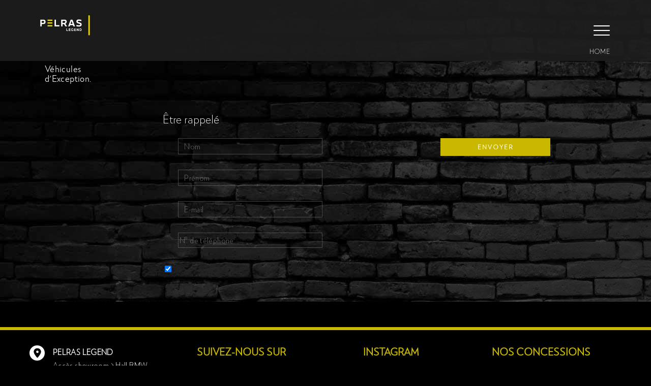

--- FILE ---
content_type: text/html; charset=ISO-8859-1
request_url: https://www.pelraslegend.fr/fr/vehicules/rappel/537-mercedes-benz-amg-gtr-v8-4-0l-585ch/
body_size: 4141
content:











































<!DOCTYPE html>
<html lang="fr">
<head>
	<title>PELRAS Legend | Véhicules d'exception</title>

			
			
			<!-- Google Tag Manager -->
			<script>(function(w,d,s,l,i){w[l]=w[l]||[];w[l].push({"gtm.start":
			new Date().getTime(),event:"gtm.js"});var f=d.getElementsByTagName(s)[0],
			j=d.createElement(s),dl=l!="dataLayer"?"&l="+l:"";j.async=false;j.src=
			"https://www.googletagmanager.com/gtm.js?id="+i+dl;f.parentNode.insertBefore(j,f);
			})(window,document,"script","dataLayer","GTM-TT7JNHG");</script>
			<!-- End Google Tag Manager -->
		

	<!-- - - -  Link(s)  - - - -->

	<link  rel="alternate" href="https://www.pelraslegend.fr/en/vehicules" hreflang="en-GB">
	<link  rel="alternate" href="https://www.pelraslegend.fr/en/vehicules" hreflang="en-US">
	<link  rel="alternate" href="https://www.pelraslegend.fr/en/vehicules" hreflang="en-ZA">
	<link  rel="alternate" href="https://www.pelraslegend.fr/en/vehicules" hreflang="en-IE">
	<link  rel="alternate" href="https://www.pelraslegend.fr" hreflang="x-default">
	<link  rel="apple-touch-icon" href="apple-touch-icon.png">
	<link  rel="apple-touch-icon" href="apple-touch-icon-precomposed.png">
	<link  rel="schema.DC" href="http://purl.org/dc/elements/1.1/">
	<link  rel="home" href="https://www.pelraslegend.fr" hreflang="fr" title="PELRAS Legend">
	<link  rel="bookmark" href="https://www.pelraslegend.fr/favicon.ico">
	<link  rel="shortcut icon" href="https://www.pelraslegend.fr/favicon.ico">

	<!-- - - - MetaTags - - - -->
	<meta  name="robots"  content="index,follow">
	<meta  name="revisit-after"  content="14 days">
	<meta  name="keywords"  content="vos réceptions privées et d'entreprise, vos réceptions privées, vos réceptions d'entreprise, mariage, cocktail, brunch, dîner de gala, congrès, séminaires">
	<meta  name="description"  content="Véhicules d’exception toutes marques. Porsche – Ferrari - Mercedes AMG – Aston Martin - Lamborghini – McLaren - Lotus - Jaguar - Supercars – Sport – Collection – Prestige – Exception - Classic. Achat, vente, recherche personnalisée et expertise de véhicules de prestige et de collection toutes marques. Toulouse – France – International">
	<meta  name="og:title" property="og:title" content="PELRAS Legend | Véhicules d'exception">
	<meta  name="og:type" property="og:type" content="image/png">
	<meta  name="og:image" property="og:image" content="https://www.pelraslegend.fr/media/images/pelras-legend-noir-sans-barre.png">
	<meta  name="viewport"  content="width=device-width, initial-scale=1, maximum-scale=1, user-scalable=no">
	<meta  name="DC.Language"  content="fr">
	<meta  name="DC.Publisher"  content="CREA2F">
	<meta  name="DC.Rights"  content="Tous droits réservés - https://www.pelraslegend.fr">
	<meta  name="DC.Identifier"  content="https://www.pelraslegend.fr/fr/vehicules/rappel/537-mercedes-benz-amg-gtr-v8-4-0l-585ch/">
	<meta  name="DC.Title"  content="PELRAS Legend | Véhicules d'exception">
	<meta  name="DC.Subject"  content="PELRAS Legend | Véhicules d'exception">

	<!-- - - -  Stylesheets  - - - -->
	<link rel="stylesheet" type="text/css" href="https://www.pelraslegend.fr/themes/jquery/jquery-ui-1.9.2.custom.min.css" media="screen">
	<link rel="stylesheet" type="text/css" href="https://www.pelraslegend.fr/themes/system/font-awesome.css" media="screen">
	<link rel="stylesheet" type="text/css" href="https://www.pelraslegend.fr/themes/responsive.css?v=7777-1236" media="screen">
	<link rel="stylesheet" type="text/css" href="https://www.pelraslegend.fr/themes/jquery/jquery.fancybox3.min.css" media="screen">
	<link rel="stylesheet" type="text/css" href="https://www.pelraslegend.fr/themes/jquery/nouislider.css" media="screen">
	<link rel="stylesheet" type="text/css" href="https://www.pelraslegend.fr/themes/frontend.css?v=7777-1236-17" media="screen">
	<link rel="stylesheet" type="text/css" href="https://www.pelraslegend.fr/themes/system/slick.1.8.1.css?v=1652882746" media="screen">
	<link rel="stylesheet" type="text/css" href="https://www.pelraslegend.fr/themes/system/slick-theme.css?v=1652882747" media="screen">

	<script type="text/javascript">var site_url="https://www.pelraslegend.fr"; var site_lang="fr"; var ActivePlaceHolder;</script>
	<!-- - - -  Javascripts  - - - -->
	<script type="text/javascript" src="https://www.pelraslegend.fr/js/addons/head.min.js"></script>
	<script type="text/javascript" src="https://www.pelraslegend.fr/js/jquery/jquery-1.8.3.min.js"></script>
	<script type="text/javascript" src="https://www.pelraslegend.fr/js/jquery/jquery-ui-1.9.2.custom.min.js"></script>
	<script type="text/javascript" src="https://www.pelraslegend.fr/js/jquery/jquery.mousewheel-3.0.6.pack.js"></script>
	<script type="text/javascript" src="https://www.pelraslegend.fr/js/libraries.js"></script>
	<script type="text/javascript" src="https://www.pelraslegend.fr/js/addons/jquery.carousel.js"></script>
	<script type="text/javascript" src="https://www.pelraslegend.fr/js/fancybox3/jquery.fancybox3.min.js?v=7777-1236"></script>
	<script type="text/javascript" src="https://www.pelraslegend.fr/js/fontawesome/fontawesome-all.js?v=7777-1236"></script>
	<script type="text/javascript" src="https://www.pelraslegend.fr/js/addons/nouislider.js"></script>
	<script type="text/javascript" src="https://kit.fontawesome.com/1c69d49a17.js"></script>
	<script type="text/javascript" src="https://www.pelraslegend.fr/js/frontend.js?v=7777-1236-5"></script>
	<script type="text/javascript" src="https://www.pelraslegend.fr/js/addons/slick.1.8.1.min.js?v=1652877142"></script>

</head>
<body id="page-vehicules" >
			<!-- Google Tag Manager (noscript) -->
			<noscript><iframe src="https://www.googletagmanager.com/ns.html?id=GTM-TT7JNHG"
			height="0" width="0" style="display:none;visibility:hidden"></iframe></noscript>
			<!-- End Google Tag Manager (noscript) -->

			<div id="fb-root"></div>
				<script defer crossorigin="anonymous" src="https://connect.facebook.net/fr_FR/sdk.js#xfbml=1&version=v13.0" nonce="F3a6XNmJ"></script>
			<div id="HeaderW">
				<div id="Header">
					<h1 id="HomeLinkW">
						<a id="HomeLink" rel="home" href="https://www.pelraslegend.fr/fr/">
							<img src="https://www.pelraslegend.fr/media/images/logo-pelraslegend.svg" alt="" /> 
							<span><span class="">Véhicules d'Exception.</span></span>
						</a>
					</h1>
					<div id="Nav">
						<div id="UpperNav">
							<a id="NavIco" href="#">
							<span></span>
							<span></span>
							<span></span>
							<span></span>
							<strong><span id="text">Menu</span></strong>
							</a><div id="UpperMenu"></div>
						</div>				
						<div id="Menu">
							<div id="MainMenuW" class="">
				<ul id="MainMenu" class="HTMLMenu HTMLMenu-Level1">
				
							<li id="MainMenu-vehicules-MenuW" class="HTMLMenuItem HTMLMenuItem-Level1 HTMLMenuW HTMLMenuW-Level1">
								<strong id="MainMenu-vehicules-Title" class="HTMLMenuTitle HTMLMenuTitle-Level-1"><span>Véhicules</span></strong>
							
				<div id="MainMenu-vehiculesWW" class="HTMLMenu-Level2 Wdemerde">
					<div id="MainMenu-vehiculesW" class="HTMLMenu-Level2">
						
						<ul id="MainMenu-vehicules" class="HTMLMenu HTMLMenu-Level2 col1">
				
		<li id="MainMenu-vehicules-lesvehicules-Item" class="HTMLMenuItem HTMLMenuItem-Level2  ">
			<a href="https://www.pelraslegend.fr/fr/vehicules/" id="MainMenu-vehicules-lesvehicules-Link" class="HTMLMenuItemLink HTMLMenuItemLink-Level2  ">
				<span>Véhicules disponibles</span>
			</a>
		</li>
		
		<li id="MainMenu-vehicules-vehiculesvendus-Item" class="HTMLMenuItem HTMLMenuItem-Level2  ">
			<a href="https://www.pelraslegend.fr/fr/vehicules/vendu/" id="MainMenu-vehicules-vehiculesvendus-Link" class="HTMLMenuItemLink HTMLMenuItemLink-Level2  ">
				<span>Véhicules vendus</span>
			</a>
		</li>
		
		<li id="MainMenu-vehicules-bientotdispo-Item" class="HTMLMenuItem HTMLMenuItem-Level2  ">
			<a href="https://www.pelraslegend.fr/fr/vehicules/bientot-disponibles/" id="MainMenu-vehicules-bientotdispo-Link" class="HTMLMenuItemLink HTMLMenuItemLink-Level2  ">
				<span>Bientôt disponibles</span>
			</a>
		</li>
		
		<li id="MainMenu-vehicules-vehiculesdumois-Item" class="HTMLMenuItem HTMLMenuItem-Level2  ">
			<a href="https://www.pelraslegend.fr/fr/vehicules/835-ferrari-458/" id="MainMenu-vehicules-vehiculesdumois-Link" class="HTMLMenuItemLink HTMLMenuItemLink-Level2  ">
				<span>Le véhicule du mois</span>
			</a>
		</li>
		
						</ul>
					</div>
				</div>
				
							</li>
							
							<li id="MainMenu-apropos-MenuW" class="HTMLMenuItem HTMLMenuItem-Level1 HTMLMenuW HTMLMenuW-Level1">
								<strong id="MainMenu-apropos-Title" class="HTMLMenuTitle HTMLMenuTitle-Level-1"><span>&Agrave; propos</span></strong>
							
				<div id="MainMenu-aproposWW" class="HTMLMenu-Level2 Wdemerde">
					<div id="MainMenu-aproposW" class="HTMLMenu-Level2">
						
						<ul id="MainMenu-apropos" class="HTMLMenu HTMLMenu-Level2 col1">
				
		<li id="MainMenu-apropos-esprit-Item" class="HTMLMenuItem HTMLMenuItem-Level2  ">
			<a href="https://www.pelraslegend.fr/fr/a-propos/esprit/" id="MainMenu-apropos-esprit-Link" class="HTMLMenuItemLink HTMLMenuItemLink-Level2  ">
				<span>Esprit</span>
			</a>
		</li>
		
		<li id="MainMenu-apropos-teamLegend-Item" class="HTMLMenuItem HTMLMenuItem-Level2  ">
			<a href="https://www.pelraslegend.fr/fr/a-propos/team-legend/" id="MainMenu-apropos-teamLegend-Link" class="HTMLMenuItemLink HTMLMenuItemLink-Level2  ">
				<span>Team Legend</span>
			</a>
		</li>
		
						</ul>
					</div>
				</div>
				
							</li>
							
		<li id="MainMenu-services-Item" class="HTMLMenuItem HTMLMenuItem-Level1  ">
			<a href="https://www.pelraslegend.fr/fr/services/" id="MainMenu-services-Link" class="HTMLMenuItemLink HTMLMenuItemLink-Level1  ">
				<span>Services</span>
			</a>
		</li>
		
		<li id="MainMenu-actualites-Item" class="HTMLMenuItem HTMLMenuItem-Level1  ">
			<a href="https://www.pelraslegend.fr/fr/actualites/" id="MainMenu-actualites-Link" class="HTMLMenuItemLink HTMLMenuItemLink-Level1  ">
				<span>Actualités</span>
			</a>
		</li>
		
		<li id="MainMenu-contact-Item" class="HTMLMenuItem HTMLMenuItem-Level1  ">
			<a href="https://www.pelraslegend.fr/fr/contact/" id="MainMenu-contact-Link" class="HTMLMenuItemLink HTMLMenuItemLink-Level1  ">
				<span>Nous contacter</span>
			</a>
		</li>
		
		<li id="MainMenu-legals-Item" class="HTMLMenuItem HTMLMenuItem-Level1  ">
			<a href="https://www.pelraslegend.fr/fr/mentions-legales/" id="MainMenu-legals-Link" class="HTMLMenuItemLink HTMLMenuItemLink-Level1  ">
				<span>Mentions légales / sources <br /> &copy; copyrights</span>
			</a>
		</li>
		
				</ul>
				</div><p id="Copyrights">&copy; 2018 - 2026 &middot; PELRAS Legend &middot; Tous droits réservés - Conception <a id="ConceptionCreditLink" href="https://www.crea2f.com" class="external" title=""><img src="https://www.pelraslegend.fr/media/images/crea2f-logo.png" alt="CREA2F" /></a></p><div id="LangsW"><a id="EnLink" class="soon" href="#"><span>EN</span></a></div></div>
												
					</div><div id="BreadCrumb"><a class="item" href="https://www.pelraslegend.fr/fr/">Home</a></div>
				</div>
			</div>
			<div id="ContentW"><div id="Content" class="focus"><div id="DemandeInfosW">
							<h2 class="">Être rappelé</h2>
							<div id="EtreRappeleFormW">
								<div id="FormulaireRappel">
									

<form id="RappelForm" action="https://www.pelraslegend.fr/fr/vehicules/rappel/?ref=537-mercedes-benz-amg-gtr-v8-4-0l-585ch" method="post" enctype="multipart/form-data"  class="" ><div id="RappelFormWrapper">
	<fieldset id="RappelFormMainFieldset">
		<p id="field-security" class="textField ">
			<label for="security" >security </label>
			<input type="text" id="security"  name="security" value="" placeholder="security">
		</p>
		<p id="field-nom" class="textField ">
			<label for="nom" >Nom *</label>
			<input type="text" id="nom"  name="nom" value="" placeholder="Nom">
		</p>
		<p id="field-prenom" class="textField ">
			<label for="prenom" >Prénom *</label>
			<input type="text" id="prenom"  name="prenom" value="" placeholder="Prénom">
		</p>
		<p id="field-email" class="textField ">
			<label for="email" >E-mail *</label>
			<input type="email" id="email"  name="email" value="" placeholder="E-mail">
		</p>
		<p id="field-tel" class="textField ">
			<label for="tel" >N° de téléphone *</label>
			<input type="tel" id="tel"  name="tel" value="" placeholder="N° de téléphone">
		</p>
		<p id="field-choices" class="uniqueCheckBoxField">
			<input type="checkbox" id="choices"  name="choices" value="1" checked="checked">
			<label for="choices">Je souhaite recevoir les News LEGEND[aires] : nouvelles arrivées sur le showroom Legend, infos marques et produits, suivez l&rsquo;actualité du showroom PELRAS Legend. Je peux à tout moment me désabonner.</label>
		</p><input type="hidden" id="ref"  name="ref" value="537-mercedes-benz-amg-gtr-v8-4-0l-585ch" placeholder="">
		<div class="formButtons" id="RappelFormButtons">
			<input type="submit" id="RappelFormSubmit"  name="RappelFormSubmit" class=" submitButton" value="Envoyer" />
			
		</div>
	</fieldset>
<input type="hidden" name="RappelForm" value="1" /></div>
</form>
								</div>
							</div>
						</div><div class="clear"></div></div></div>
		<div id="FooterW">
			<ul id="Footer">
				<li id="FirstLeft" class="iconesFooter">
					
					<ul class="adressZone fa-ul">
						<li>
							<span id="LogoGPS" class="fa-layers fa-fw fa-2x">
								<i class="fas fa-circle"></i>
								<i class="fa-inverse fas fa-map-marker-alt" data-fa-transform="shrink-6" style="color:#000000"></i>
							</span>
							<div id="Adress">
							<span class="uppercase"><strong>Pelras Legend</strong></span><br />
								Accès showroom > Hall BMW PELRAS<br />
								145, rue Nicolas Vauquelin <br /> 31100 Toulouse<br />
								Périphérique Sortie 27 - La Cépière
							</div>
						</li>
						<li>
							<span class="fa-layers fa-fw fa-2x ">
								<i class="fas fa-circle"></i>
								<i class="fa-inverse fas fa-phone" data-fa-transform="shrink-6" style="color:#000000"></i>
							</span>
							<a href="tel:+335 34 608 608">+335 34 608 608</a>
						</li>
						<li>
							<span class="fa-layers fa-fw fa-2x">
								<i class="fas fa-circle"></i>
								<i class="fa-inverse fas fa-envelope" data-fa-transform="shrink-6" style="color:#000000"></i>
							</span>
							<span class="ml">contact at pelraslegend dot fr</span>
						</li>
					</ul>
				</li>
				<li id="SecondLeft" class="iconesFooter">
					<h3 class="goldenTitle center">Suivez-nous sur</h3>
					<ul class="socialZone">
						<li>
							<a href="https://www.facebook.com/pelraslegend/" class="external">
								<span class="fa-layers fa-fw fa-2x">
									<i class="fas fa-circle"></i>
									<i class="fa-inverse fab fa-facebook-f" data-fa-transform="shrink-6" style="color:#000000"></i>
								</span>
								/pelraslegend
							</a>
						</li>
						<li>
							<a href="https://www.instagram.com/pelras_legend/" class="external">
								<span class="fa-layers fa-fw fa-2x">
									<i class="fas fa-circle"></i>
									<i class="fab fa-instagram fa-inverse" data-fa-transform="shrink-6" style="color:#000000"></i>
								</span>
								/pelras_legend
							</a>
						</li>
						
						<li class="newsletterLinkW">
							<!--<a href=""><span class="goldenTitle"><u>recevoir la newsletter</u></span></a>-->
							<a href="https://www.pelraslegend.fr/fr/newsletter/" data-type="ajax" class=" fancybox.ajax" id="BoutonNewsletter">Recevoir la newsletter</a>
						</li>
					</ul>
				</li>
				<li>
					<h3 class="goldenTitle center">Instagram</h3>
					<script src="https://apps.elfsight.com/p/platform.js" defer></script>
				<div class="elfsight-app-06e98714-4968-4329-81e2-6676593fdd7a"></div>
				</li>
				<li id="NosConcessions">
					<h3 class="goldenTitle center">Nos concessions</h3>
					<br>
					<div id="logos">
						<a href="https://www.pelras.fr" class="external">
							<img src="https://www.pelraslegend.fr/media\images\Logo-BMW.png" alt=""><br /></a>
						<a href="https://www.pelras.fr" class="external">
							<img id="LogoMini" src="https://www.pelraslegend.fr/media\images\Logo-MINI-blanc.png" alt=""></a>
					</div>
				</li>
			</ul>
		</div>
			
				<ul class="tagWords away">
					<li>vos réceptions privées et d'entreprise</li>
					<li>vos réceptions privées</li>
					<li>vos réceptions d'entreprise</li>
					<li>mariage</li>
					<li>cocktail</li>
					<li>brunch</li>
					<li>dîner de gala</li>
					<li>congrès</li>
					<li>séminaires</li>
				</ul>
		
</body>
</html>

--- FILE ---
content_type: text/css
request_url: https://www.pelraslegend.fr/themes/frontend.css?v=7777-1236-17
body_size: 24535
content:
/*
 _______  ______   _______  _______  ______   _______    _______  ______   _______  _______  _______  _  _  _  _______  ______   _     _
(_______)(_____ \ (_______)(_______)(_____ \ (_______)  (_______)(_____ \ (_______)(_______)(_______)(_)(_)(_)(_______)(_____ \ (_)   | |
 _        _____) ) _____    _______   ____) ) _____      _____    _____) ) _______  _  _  _  _____    _  _  _  _     _  _____) ) _____| |
| |      |  __  / |  ___)  |  ___  | / ____/ |  ___)    |  ___)  |  __  / |  ___  || ||_|| ||  ___)  | || || || |   | ||  __  / |  _   _)
| |_____ | |  \ \ | |_____ | |   | || (_____ | |        | |      | |  \ \ | |   | || |   | || |_____ | || || || |___| || |  \ \ | |  \ \
 \______)|_|   |_||_______)|_|   |_||_______)|_|        |_|      |_|   |_||_|   |_||_|   |_||_______) \_____/  \_____/ |_|   |_||_|   \_)

Version 0.9.6.0
Date 02/01/2015
*/

/* ################################################################################################################																		     *
														IMPORTS
 *###############################################################################################################*/


/*@import url(http://fonts.googleapis.com/css?family=Open+Sans:400,300,400italic,600,700,800);*/
/*@import url("http://fonts.googleapis.com/css?family=Lato:300,400,600,900");*/

/*font-family: 'Open Sans', Arial, sans-serif;*/

/*@import url('./webfonts/rnsmiles.css');*/



@font-face {
    font-family: 'rnsmiles_black';
    src: url('./webfonts/RNSMiles-Black.woff') format('woff');
    font-weight: normal;
    font-style: normal;
}

@font-face {
    font-family: 'rnsmiles_bold';
    src: url('./webfonts/RNSMiles-Bold.woff2') format('woff2');
    src: url('./webfonts/RNSMiles-Bold.woff') format('woff');
	src: url('./webfonts/RNSMiles-Bold.ttf') format('truetype');
    font-weight: normal;
    font-style: normal;

}

@font-face {
    font-family: 'rnsmiles_light';
    src: url('./webfonts/RNSMiles-Light.woff') format('woff');
    font-weight: normal;
    font-style: normal;

}

@font-face {
    font-family: 'rnsmiles_thin';
    src: url('./webfonts/RNSMiles-Thin.woff') format('woff');
    font-weight: normal;
    font-style: normal;

}


@font-face {
    font-family: 'rns_milesregular';
    src: url('./webfonts/rnsmiles-regular-webfont.woff2') format('woff2'),
         url('./webfonts/rnsmiles-regular-webfont.woff') format('woff'),
         url('./webfonts/rnsmiles-regular-webfont.ttf') format('truetype');
    font-weight: normal;
    font-style: normal;

}



@font-face {
    font-family: 'rns_milesregular_italic';
    src: url('./webfonts/rnsmiles-regularitalic-webfont.woff2') format('woff2'),
         url('./webfonts/rnsmiles-regularitalic-webfont.woff') format('woff'),
         url('./webfonts/rnsmiles-regularitalic-webfont.ttf') format('truetype');
    font-weight: normal;
    font-style: normal;

}


/* ################################################################################################################																		     *
														BASICS
 *###############################################################################################################*/


	html, body { 
		margin: 0; 
		padding: 0; 
		border: 0; 
		background: #000000; 
	}
	
	body{
		
		font-size:15px; background: #000000;
		color: white;
		font-family: 'rnsmiles_light', sans-serif;
		font-weight: 300;
		letter-spacing: 0.025em;
		line-height: 1.75em;
		background:#000000 url(./zims/frontend/black-wall-optim-dark.jpg) repeat;
		background-attachment: fixed!important; 
		padding-top:200px;

	}
	
	
	body#page-esprit #Content, body#page-services #Content{ 
		font-size: 18px;
	}
	
	
	.bold { font-family: 'rnsmiles_bold', sans-serif !important; }
	.black { font-family: 'rnsmiles_black', sans-serif !important; }
	.thin { font-family: 'rnsmiles_thin', sans-serif !important; }

	/*body#page-vehicules { 
		background:#000000 url(./zims/frontend/black-wall-optim.jpg) repeat; 
		background-attachment: fixed;
	}
	
	body#page-services { 
		background:#000000 url(./zims/frontend/black-wall-optim.jpg) repeat; 
		background-attachment: fixed;
	}*/
	

	body.is-loading * {
		-moz-animation: none !important;
		-webkit-animation: none !important;
		-o-animation: none !important;
		-ms-animation: none !important;
		animation: none !important;
		-moz-transition: none !important;
		-webkit-transition: none !important;
		-o-transition: none !important;
		-ms-transition: none !important;
		transition: none !important;
	}
	
	
	/* Works on Firefox */
	* {
	  scrollbar-width: thin;
	  scrollbar-color: #F5DE07 #333333;
	}

	/* Works on Chrome, Edge, and Safari */
	*::-webkit-scrollbar {
	  width: 12px;
	}

	*::-webkit-scrollbar-track {
	  background: #333333;
	}

	*::-webkit-scrollbar-thumb {
	  background-color: #F5DE07;
	  border-radius: 20px;
	  border: 3px solid #333333;
	}


	input, select, textarea {
		color: #7c8081;
		font-family: 'rnsmiles_light', sans-serif;
		font-size: 15px;
		font-weight: 300;
		letter-spacing: 0.025em;
		line-height: 1.75em;
	}
	input#tel{
		background:transparent;
		display:block;
		width:100%;
		border:solid 1px rgba(124, 128, 129, 0.5);
	}

	a {
		-moz-transition: color 0.2s ease-in-out, border-color 0.2s ease-in-out, background-color 0.2s ease-in-out;
		-webkit-transition: color 0.2s ease-in-out, border-color 0.2s ease-in-out, background-color 0.2s ease-in-out;
		-o-transition: color 0.2s ease-in-out, border-color 0.2s ease-in-out, background-color 0.2s ease-in-out;
		-ms-transition: color 0.2s ease-in-out, border-color 0.2s ease-in-out, background-color 0.2s ease-in-out;
		transition: color 0.2s ease-in-out, border-color 0.2s ease-in-out, background-color 0.2s ease-in-out;
		color: #fff;
		text-decoration: none;
		border: none;
	}

		a:hover {
			text-decoration: none;
			color: #c6b306;
		}

		a:active, a:focus { outline:0; }
		a img { border:0; }


	strong, b {
		font-weight: 700;
	}
	
	p { font-family: 'rns_milesregular', sans-serif; }
	

	p, ul, ol, dl, table, blockquote {
		margin: 0 0 2em 0;
	}

	h1, h2, h3, h4, h5, h6 {
		color: inherit;
		font-weight: 300;
		line-height: 1.3em;
		margin-bottom: 1em;
		/*text-transform: uppercase;*/
	}

		h1 a, h2 a, h3 a, h4 a, h5 a, h6 a {
			color: inherit;
			text-decoration: none;
			border: 0;
		}

	h2 {
		font-size: 1.5em;
		letter-spacing: 0;
		/*font-weight: 200; */
	}

	h3 {
		font-size: 1.5em;
		letter-spacing: 0;
		
		/*padding-top:1em;*/
		padding-top:0;
		color:#C9B700;
	}
	h3.h2right {
		text-align: right;
	}

	sub {
		font-size: 0.8em;
		position: relative;
		top: 0.5em;
	}

	sup {
		font-size: 25px;
		position: relative;
		top: -70px;
		text-transform: uppercase;
		left: 20px;
	}
	
	sup.specialText { font-size:14px;  left: 135px; top: -100px; }

	hr {
		border-top: solid 1px rgba(124, 128, 129, 0.2);
		border: 0;
		margin-bottom: 1.5em;
	}

	blockquote {
		border-left: solid 0.5em rgba(124, 128, 129, 0.2);
		font-style: italic;
		padding: 1em 0 1em 2em;
	}

	pre {
		margin:10px; padding:5px;
		background:#fafafa; border:1px dashed #ebebeb;
		font-family:Arial, Trebuchet MS, Helvetica, sans-serif;
		font-size:12px;
	}

	/**
	 * Lists
	 */
	ul { margin:0; padding:0; }
	li { list-style-type:none;}

	dl { margin:0; padding:0; }
	
	
	.fancybox-navigation .fancybox-button { z-index:1999997 !important; }
	
		
	@-webkit-keyframes arrow-jump{0%{opacity:1}50%{opacity:1;-webkit-transform:translateY(111px);-moz-transform:translateY(111px);-0-transform:translateY(111px);transform:translateY(111px)}100%{opacity:1;-webkit-transform:translateY(0px);-moz-transform:translateY(0px);-0-transform:translateY(0px);transform:translateY(0px)}}
	@-webkit-keyframes arrow-jump-line{0%{opacity:1;height:0}50%{opacity:1;height:111px}100%{opacity:1;height:0}}
	
	.scroll-section {
		position: absolute;
		z-index: 200;
		text-align: center;
		/*bottom: 130px;*/ top:40px; 
		left: 40px;
		width: 30px;
	}   
	
	.scroll-section a {transition: all ease .5s; }
	.scroll-section a:after {
		position: absolute;
		top: 70px;
		left: 0;
		right: 0;
		margin: 0 auto;
		width: 7px;
		height: 7px;
		background: #fff;
		border-radius: 100%;
		-webkit-border-radius: 100%;
		content: "";
		-webkit-animation: arrow-jump 5s infinite;
		-moz-animation: arrow-jump 5s infinite;
		-o-animation: arrow-jump 5s infinite;
		animation: arrow-jump 5s infinite;
		top: 100%;
	}
	.relative-block {
		position: relative;
	}
	.scroll-section span {
		writing-mode: tb-rl;
		-webkit-transform: rotate(180deg);
		-moz-transform: rotate(180deg);
		-o-transform: rotate(180deg);
		-ms-transform: rotate(180deg);
		transform: rotate(180deg);
		font-size: 10px;
		font-weight: 400;
		letter-spacing: 3px;
		color: #fff;
		text-transform: uppercase;
	}
	.scroll-section a:after, .scroll-section:after {
		left: 1px;
	}
	.scroll-section a:after {
		position: absolute;
		top: 70px;
		left: 0;
		right: 0;
		margin: 0 auto;
		width: 7px;
		height: 7px;
		background: #fff;
		border-radius: 100%;
		-webkit-border-radius: 100%;
		content: "";
		-webkit-animation: arrow-jump 5s infinite;
		-moz-animation: arrow-jump 5s infinite;
		-o-animation: arrow-jump 5s infinite;
		animation: arrow-jump 5s infinite;
		top: 100%;
	}

	.scroll-section:after {
		-webkit-animation: arrow-jump-line 5s infinite;
		-moz-animation: arrow-jump-line 5s infinite;
		-o-animation: arrow-jump-line 5s infinite;
		animation: arrow-jump-line 5s infinite;
	}
	.scroll-section:after {
		position: absolute;
		top: 70px;
		left: 0;
		right: 0;
		margin: 0 auto;
		width: 1px;
		height: 111px;
		background: #fff;
		content: "";
		top: 100%;
	}
	
	.white .scroll-section a:after, .white .scroll-section span, .white .scroll-section:after
	{ background: #000;}
	



/* ################################################################################################################																		     *
														ELEMENTS
 *###############################################################################################################*/

/* Table */

	table {
		width: 100%;
	}

		table.default {
			width: 100%;
		}

			table.default tbody tr {
				border-bottom: solid 1px rgba(124, 128, 129, 0.2);
			}

			table.default td {
				padding: 0.5em 1em 0.5em 1em;
			}

			table.default th {
				font-weight: 400;
				padding: 0.5em 1em 0.5em 1em;
				text-align: left;
			}

			table.default thead {
				background: #7c8081;
				color: #fff;
			}




/* Form */

	input[type="text"],
	input[type="password"],
	input[type="email"],
	textarea {
		-moz-transition: background-color 0.2s ease-in-out, border-color 0.2s ease-in-out;
		-webkit-transition: background-color 0.2s ease-in-out, border-color 0.2s ease-in-out;
		-o-transition: background-color 0.2s ease-in-out, border-color 0.2s ease-in-out;
		-ms-transition: background-color 0.2s ease-in-out, border-color 0.2s ease-in-out;
		transition: background-color 0.2s ease-in-out, border-color 0.2s ease-in-out;
		-moz-appearance: none;
		-webkit-appearance: none;
		-o-appearance: none;
		-ms-appearance: none;
		appearance: none;
		background: none;
		border: solid 1px rgba(124, 128, 129, 0.5);
		color: inherit;
		display: block;
		padding: 0.4em 0.75em;
		text-decoration: none;
		width: 100%;
		outline: 0;
		border-right-width: 20px;
		border-right-style: solid;
	}

	input[type="text"],
	input[type="password"],
	input[type="email"] {
		line-height: 1.2em;
		border:none;
	}
	
	label:not([for="choices"]) { text-transform: uppercase;}
	.missingField label, .invalidField label { color:#ec0001; }
	.missingField input, .missingField textarea, .missingField select, .invalidField input, .invalidField textarea, .invalidField select { border-color:#ec0001; }

	.formErrors { margin:0; padding:10px 0 10px 0; }
	.formErrors li { list-style:none; margin:0px 0 5px 0; line-height:16px; color:#ec0001;}

	input[type="text"]:focus,
	input[type="password"]:focus,
	input[type="email"]:focus,
	textarea:focus {
		border-color: #c6b306;
	}


	#field-security { display: none !important; }

	#ContactFormMainFieldset{
		margin-bottom: 50px;
	}

/* Button */

	input[type="button"],
	input[type="submit"],
	input[type="reset"],
	.button {
		-moz-appearance: none;
		-webkit-appearance: none;
		-o-appearance: none;
		-ms-appearance: none;
		appearance: none;
		-moz-transition: color 0.2s ease-in-out, border-color 0.2s ease-in-out, background-color 0.2s ease-in-out;
		-webkit-transition: color 0.2s ease-in-out, border-color 0.2s ease-in-out, background-color 0.2s ease-in-out;
		-o-transition: color 0.2s ease-in-out, border-color 0.2s ease-in-out, background-color 0.2s ease-in-out;
		-ms-transition: color 0.2s ease-in-out, border-color 0.2s ease-in-out, background-color 0.2s ease-in-out;
		transition: color 0.2s ease-in-out, border-color 0.2s ease-in-out, background-color 0.2s ease-in-out;
		background: none;
		border: solid 1px;
		color: inherit;
		cursor: pointer;
		display: inline-block;
		font-size: 0.8em;
		font-weight: 900;
		letter-spacing: 2px;
		min-width: 18em;
		padding: 0.5em 0.75em;
		line-height: 1.75em;
		text-align: center;
		text-decoration: none;
		text-transform: uppercase;
	}

	input[type="button"]:hover,
	input[type="submit"]:hover,
	input[type="reset"]:hover,
	.button:hover {
		background: rgba(188, 202, 206, 0.15);
		border-color: inherit;
	}



/* LANGS */


	#LangsW{ position: absolute; right: 120px; top: 49px; width: 58px; z-index: 5010; padding: 0 7px 20px 7px; 
		-webkit-transform: rotate(0deg);
		-moz-transform: rotate(0deg);
		-o-transform: rotate(0deg);
		transform: rotate(0deg);
		-webkit-transition: .5s ease-in-out;
		-moz-transition: .5s ease-in-out;
		-o-transition: .5s ease-in-out;
		transition: .5s ease-in-out;
		cursor: pointer;
	}
	#LangsW #LangOpen{ display: block; float: left;  color: #fff; font-size: 1.4em; }
	#LangLinks{ float: right;  }
	#LangLinks li{ text-align: right } 
	#LangLinks li a, #LangsW a { display: inline-block;  width: 24px} 
	#LangLinks li a span, #LangsW a span { opacity: 0; border:none;} 
	#LangLinks li.disabled{ display: none;} 
	
	#LangLinks li a#FrLink, #LangsW a#FrLink{ border:none; background: url(zims/frontend/fr.jpg) no-repeat center;}
	#LangLinks li a#EnLink, #LangsW a#EnLink{ border:none; background: url(zims/frontend/en2.png) no-repeat center;}
	#LangsW a#EnLink:hover { border:none; background-color:transparent; } 
	.black #LangsW #LangOpen{ color: #000;  }




	/* Specials */


	/**
	 * Floating elems
	 */
	.float
	{display:inline; float:left;}

	/**
	 * Away elems
	 */
	.away
	{position: absolute; top: -99999px;}
	.awayText
	{text-indent: -9999px; overflow: hidden; }
	.hidden
	{display: none;}

	/**
	 * WRAPPERS 980
	 */
	.focusW{ 
		margin:0 auto 150px; 
		width: 70%; 
		max-width:1280px; 
	}
	
	.focus{ 
		margin:0 auto 0; 
		width: 70%; 
		/*max-width:1280px; */
	} 
	.lt-1440 .focus { width:auto; }
	
	#Page-Article .focus {  width: 100%; max-width:auto; } 
	
	
	.center { text-align:center; }
		

	/**
	 * Overlays
	 */
	/* WHITE*/
	.overlay-w { background:rgba(255,255,255,0.7); }
	.lt-ie9 .overlay-w{
		background:none;
		filter:progid:DXImageTransform.Microsoft.gradient(startColorstr=#b2ffffff,endColorstr=#b2ffffff);
		-ms-filter: "progid:DXImageTransform.Microsoft.gradient(startColorstr=#b2ffffff,endColorstr=#b2ffffff)";
		zoom: 1;
	}
	/* BLACK*/
	.overlay-b{ background:rgba(0,0,0,0.7); }
	.lt-ie9 .overlay-b{
		background:none;
		filter:progid:DXImageTransform.Microsoft.gradient(startColorstr=#b2000000,endColorstr=#b2000000);
		-ms-filter: "progid:DXImageTransform.Microsoft.gradient(startColorstr=#b2000000,endColorstr=#b2000000)";
		zoom: 1;
	}

/* ################################################################################################################																		     *
														PAGES
 *###############################################################################################################*/


	/*
	
	BLEU  #41BAEC
	
	*/

 /* * * * * * * * * * * * * * * * * * * * * * * * * * * * * * * * * * * * GENERAL * * * * * * * * * * * * * * * * * * * * * * * * * * * * */

/* HEADER */

	body, #ContentW , #Content { height: 100%;  min-height: 100%; bottom:10px; position:relative; }
	
	
	.buttonCTAW {
		text-align: center;
		margin-bottom: 100px;
	}
	
	a.buttonCTA{
		padding: 10px 100px 10px 100px;
		color: white;
		text-transform: uppercase;
		border: 2px solid #C9B700;
		background-color: black;
		margin: 50px;
		width: 50%;
		display: inline-block;
		font-weight : bold;
		letter-spacing : 1px;
		font-size: 1.2em;
	}
	

	
	#page-vehicules {padding-top : 50px; overflow-x: hidden;}
	#page-vehicules, #Page-Car  { padding-top :100px;   }
	
	
	#Page-Car  { padding-top :0px;  }
	#Page-Car #ContentW { min-height: 100vh; }
	#Page-Car #ContentW #Content { padding-top:150px; width:100%; }

	

	#HeaderW  { z-index: 1000; position:fixed; padding-top: 0;  background-color: rgba(31, 31, 31, 0.9); z-index:7000; transition: .5s ease-in-out;  height: 120px; width: 100%; top: 0;  }
	
	#page-home #HeaderW  { position:relative; } 
	
	
	
	#Header { width:80%; margin:0 auto; margin: 0 auto; position: relative; height:95%;   }
	
	#Header h1 {
		position: absolute;
		font-weight: 900;
		margin: 0 0 0 1em;  padding:0;
		display:inline-block; 
		z-index: 5002;
	}
		
	#Header h1 img {
		position: relative;
		max-width:200px; 
		margin-top:30px; 
		/*margin-left:100px;*/
		transition: .5s ease-in-out;
		/*bottom: 10px;*/
		/*float:left;*/
	}
	
	#Header h1 a > span { position: relative; display: block;  width:100px; height:100%;  padding-left:0.7em;  	float:right; margin-top:30px;  transition: .5s ease-in-out; }
	
	#Header h1 span > span { display:block;  margin: auto;  
		margin-top: 45%; /* poussÃ© de la moitiÃ© de hauteur de viewport */
		transform: translateY(-50%); /* tirÃ© de la moitiÃ© de sa propre hauteur */
		font-family: 'rns_milesregular'; font-size:1.2em; font-weight:400; transition: .5s ease-in-out;
	}
	
	#page-home #HeaderW { background-color: transparent; }

	#BreadCrumb {
		position: absolute;
		right: 4.5%; bottom:0;
		/*top: 125px;*/
		text-align: right;
		text-transform: uppercase;
		transition: .5s ease-in-out;
		font-weight: 400;
		font-size:13px;	
	}
	
	#BreadCrumb a { 
		color:#ffffff;
	}

	#BreadCrumb span.separator {
		text-transform: uppercase;
		color: #C9B700; font-weight:bold; 
	}

	#EntrezDansLaLegende { 
		transition: .5s ease-in-out; 
		text-align: center;
		position: relative;
		top: 40px;
		font-size: 1.5em; font-family: 'rnsmiles_light'; font-weight:300; 
		width:500px; left:50%; margin-left:-250px;
	}


	#details {
		/* margin-top:-70px; */
		margin-top:10px;
	}


	/* FLECHE SCROLL */

	.arrowScroll {
		padding-top: 80px;
		position: absolute;
		bottom: 80px;
		left: 50%;
		z-index: 2;
		display: inline-block;
		-webkit-transform: translate(0, -50%);
		transform: translate(0, -50%);
		color: #fff;
		font : normal 400 20px/1 'Josefin Sans', sans-serif;
		letter-spacing: .1em;
		text-decoration: none;
		transition: opacity .3s;
	}

	.arrowScroll span {
	  position: absolute;
	  top: 0;
	  left: 50%;
	  width: 24px;
	  height: 24px;
	  margin-left: -12px;
	  border-left: 1px solid #fff;
	  border-bottom: 1px solid #fff;
	  -webkit-transform: rotate(-45deg);
	  transform: rotate(-45deg);
	  -webkit-animation: sdb05 1.5s infinite;
	  animation: sdb05 1.5s infinite;
	  box-sizing: border-box;
	}

	@-webkit-keyframes sdb05 {
	  0% {
		-webkit-transform: rotate(-45deg) translate(0, 0);
		opacity: 0;
	  }
	  50% {
		opacity: 1;
	  }
	  100% {
		-webkit-transform: rotate(-45deg) translate(-20px, 20px);
		opacity: 0;
	  }
	}
	@keyframes sdb05 {
	  0% {
		transform: rotate(-45deg) translate(0, 0);
		opacity: 0;
	  }
	  50% {
		opacity: 1;
	  }
	  100% {
		transform: rotate(-45deg) translate(-20px, 20px);
		opacity: 0;
	  }
	}

	/* MAIN MENU */

	#Nav{ 
		position: absolute; top: 0; right:0; width: 100%; height: auto; z-index: 5000;

	}
	.deploy  #Nav { height: 100%;z-index:5001} 
	
	/*#UpperNav{ position: absolute; z-index: 5010; height: 70px; width: 100%; }*/
	
	#UpperMenu{ width: 100%;  display: flex;  flex-direction: column;  flex-wrap: wrap; position: relative; z-index: 101; }
	#UpperMenu ul{ width: 40%; height: 40px; position: absolute; top: 0; margin-top: 25px;  }
	#UpperMenu ul#LeftUpperMenu{ left: 0; padding-left: 7%;	}
	#UpperMenu ul#RightUpperMenu{ right: 0; padding-right: 4%;	}

	#UpperMenu ul li{ 
		display: inline-block; 
		float: left; 
		margin: -25px 0 0 0; 
		padding-top: 20px;
		background: url(zims/frontend/upmenu-line.gif) no-repeat center top;
	}	

	
	
	#FacebookLink i, #LinkedLink i, #InstaLink i{ font-size: 1.8em; }

	
	#UpperMenu ul li a {
		padding: 12px 8px;
		text-align: center;
		cursor: pointer;
		transition: all 0.4s;
		position: relative;
		color: #fff; text-transform: uppercase; 
		font-size: 1em; 
		display: block; 
		
		font-weight: 400;
		
		
	}
	#UpperMenu ul li a.textlink{
		font-size: 1.3em; 
	}

	
	#UpperMenu ul#RightUpperMenu li{ float: right;	}


	#UpperMenu ul#RightUpperMenu li#FacebookLink{ margin: -30px 0 0 40px;}
	#UpperMenu ul#RightUpperMenu li#LinkedLink{ margin-top: -30px;}
	#UpperMenu ul#RightUpperMenu li#InstaLink{ margin-top: -30px;}
	

	
	
	#NavAnimW{ 
		background: #323e49; 
		width: 400%; height: 300%; position: absolute; top: -300%; left: -200%;
		transition: transform 1600ms ease-in-out;
	}
	#NavAnimW.deploy{ 

        transform: rotate(-90deg) translate(0, 40%);

	}

	#Menu .menuBgZim{ position: absolute; right: 0; top: 0; height: 100%; display: block; opacity: 0;}
	

	
	
	
	/* ANIMATED MENU ICO */
	 
	#NavIco {
		display: block; position: absolute; z-index: 5001; height: 25px; width: 32px;
		right: 4.5%; top: 50px;
		-webkit-transform: rotate(0deg);
		-moz-transform: rotate(0deg);
		-o-transform: rotate(0deg);
		transform: rotate(0deg);
		-webkit-transition: .5s ease-in-out;
		-moz-transition: .5s ease-in-out;
		-o-transition: .5s ease-in-out;
		transition: .5s ease-in-out;
		cursor: pointer;
	}
	
	#NavIco > span {
		display: block;
		position: absolute;
		height: 2px;
		width: 100%;
		background: #fff;
		border-radius: 9px;
		opacity: 1;
		left: 0;
		-webkit-transform: rotate(0deg);
		-moz-transform: rotate(0deg);
		-o-transform: rotate(0deg);
		transform: rotate(0deg);
		-webkit-transition: .25s ease-in-out;
		-moz-transition: .25s ease-in-out;
		-o-transition: .25s ease-in-out;
		transition: .25s ease-in-out;
	}

	/* #NavIco span:nth-child(1) { top: 20px; } */
	#NavIco > span:nth-child(2),#NavIco span:nth-child(3) {  top: 9px;	}
	#NavIco > span:nth-child(4) { top: 18px; }
	
	#NavIco.active span:nth-child(1) {
	  top: 18px;
	  width: 0%;
	  left: 50%;
	}

	#NavIco.active span:nth-child(2) {
	  -webkit-transform: rotate(45deg);
	  -moz-transform: rotate(45deg);
	  -o-transform: rotate(45deg);
	  transform: rotate(45deg);
	}

	#NavIco.active span:nth-child(3) {
	  -webkit-transform: rotate(-45deg);
	  -moz-transform: rotate(-45deg);
	  -o-transform: rotate(-45deg);
	  transform: rotate(-45deg);
	}

	#NavIco.active span:nth-child(4) {
	  top: 18px;
	  width: 0%;
	  left: 50%;
	}
	
	
	/* Pour afficher MENU au dessus du menu uniquement sur la premiere page */
	#text {
		display: none !important;
		font-family: Arial, sans-serif;
		font-weight:bold; letter-spacing:0.09em; 
	}
	
	#page-home #text {
		display: block !important;
	}


	#NavIco strong {
		position: absolute;
		left: -0px; font-size: 10px;
		line-height: 1em; 
		bottom: 35px; color: #fff;
		text-transform: uppercase;
	}
	
	span#text.hidden { display:none; }
	
	
	
	#Menu{ position: fixed; z-index: 5000; opacity: 0; overflow: hidden;
		background: #000000; height: 102%;
		width: 23%;
	}
	
	#MainMenuW{ 
		position: relative; 
		z-index: 1000; 
		padding-top: 160px; 
		margin-bottom: 30px; 
		font-size: 0.8em;
	}

	#MainMenuW > ul{
		/*border-right: solid 1px grey;*/
		border-right: solid 1px grey;
		position: relative;
		right: 50px;
		font-size: 0.8em;
		width: min-content;
		padding-right: 20px;
	}

	#MainMenu > li{ 
		
		font-family: 'rnsmiles_light', sans-serif;
		padding: 6px 0 6px 70px; 
		min-height: 30px;  
		text-align: left; 
		position: relative; 
		min-width: 300px;
		text-decoration:none;
		text-align: right;
		
	}
	
	#MainMenu > li > a, #MainMenu > li > strong{ 
		
		font-weight: 300; color: #fff; font-size: 1.8em; cursor: pointer; text-align: left; 
		display: inline-block; position: relative; padding: 4px 7px; 
		font-family: 'rnsmiles_light', sans-serif;
		text-transform: uppercase;
		-webkit-transition: .25s ease-in-out;
		-moz-transition: .25s ease-in-out;
		-o-transition: .25s ease-in-out;
		transition: .25s ease-in-out;
		
	}
	
	#MainMenu > li > a:hover, #MainMenu > li > strong:hover{
		color: #C9B700; 
	}
	
	#MainMenu > li > a em{ font-size: 0.65em; font-style: normal; 	}

	#MainMenu li div.submenuW{ position: relative; display: inline-block; }
	
	#MainMenu li ul{ padding-left:30px;  padding-right:7px; } 
	
	#MainMenu li ul > li { min-height: 22px;  }
	
	#MainMenu li ul > li > a, #MainMenu li ul > li > strong{ 
		font-weight: 500; font-size: 1.6em; cursor: pointer; color:#cccccc; /* letter-spacing:2px; */ 
		-webkit-transition: .25s ease-in-out;
		-moz-transition: .25s ease-in-out;
		-o-transition: .25s ease-in-out;
		transition: .25s ease-in-out;
	}
	#MainMenu li ul > li > a:hover, #MainMenu li ul > li > strong:hover{
		color: #C9B700; 
	}
	#MainMenu li ul > li > a:first-letter { font-size:2em; }
	
	#MainMenu li:last-child:hover{ background:#000000;}
				
				
	#MainMenu li div.HTMLMenu-Level2 { 
		display: none; 
	}
	
	#MainMenu-syndair-Item{ margin-top: 150px;}
	#MainMenu-syndair-Item img{ max-width: 150px; }
	
	
	#MainMenu-resa-Item, #MainMenu-fb-Item, #MainMenu-insta-Item, #MainMenu-youtube-Item, #MainMenu-linked-Item{ display: none;}

	#MainMenu > li > a#MainMenu-legals-Link { font-size: 1em; text-align:right; line-height:1.1em !important;  } 

	/* Footer */

	#FooterW {  
		border-top:6px solid #C9B700; 
		background:#000000; 
		padding-top:20px;  
		position: relative;
		margin-bottom: -20px;
	} 

	#FooterW:before {
		width: 100%;
		position: absolute;
		top: -56px;
		content: " ";
		display: block;
		height: 50px;
		background-color: black;
		/* z-index: 100000; */
		z-index: 1000;
	}

	#Footer {
		min-height: 120px;
		overflow: auto;
		display: block;
		width: 80%;
		margin: 0 auto;
	}
	
	
	
	.adressZone li:first-child {display: flex !important;}
	#Adress {
		display: inline-block; display: inline-block;margin-left: 15px;
	}

	#LogoGPS{
		/* bottom: 30px; */
	}

	#FirstLeft {
		/*background-color: #121212;*/
		color: #FFFFFF;
	}

	#FirstLeft a{
		color: #FFFFFF;
	}
	
	#Footer li { 
		display: block;  float:left; margin-left:1%; text-align:center; 
		width: 23%; min-height:120px; padding:10px;   
	}
	
	
	#Footer li h3 { padding-top: 0;  text-align:left; text-transform :uppercase; text-indent:1.5em; }  
	#Footer li h3.center { text-align:center; text-indent:0; }
	
	#Footer li > ul {  overflow:auto; margin:0; padding:0; } 
	#Footer li > ul > li { width:100%; float:none; min-height:auto; margin:0; /*text-align:left;*/} 
	/*#Footer li > ul > li a { color:#C9B700; } */
	#Footer li > ul > li a { color:#FFFFFF; } 

	#Footer li > ul > li.newsletterLinkW { padding-top:60px; }


	li#FirstLeft.iconesFooter {text-align: left;}
	li#FirstLeft.iconesFooter ul > li {text-align: left;}
	
	#Footer li#FirstLeft { padding-top:0; }
	
	
	.fa-fw { top:5px; }

	#LogoGPS { top:0; }

	#Copyrights{ position: absolute; bottom: 30px; width: 90%; font-size: 0.8em;  margin: 0 5%; color: #fff; line-height: 1em; }


	/*#Socials{ display: table; width: 100%; text-align:center;}
	#Socials li{ display: inline-block;  }
	#FacebookLink, #TwitterLink{ border: none; margin-right: 7px;}*/
	
	
	/*#ContentW{ background: #fff;  }*/
	#Page-Car #ContentW { background:none;}
	/*#Content{ padding: 25px 20% 50px; }*/
	
	.fancybox-thumbs__list a::before { border-color:#C1AF0A !important; }
	.fancybox-progress { background:#C1AF0A !important; }


/* Content */

	#page-vehicules #Content{ 
		padding-top:150px; 
		margin-bottom: 50px; 
	}
	
	#page-vehicules #ContentW { 
		background: none;  
		
		z-index:10; 
		position:relative;
	}
		
	#page-services #ContentW, #page-esprit #ContentW { z-index:10;}

	
	.list-3col, .list-2col { margin-bottom: 3.5%; }
	.list-3col{ /* margin: 0 120px; */}

	/*.cellsW{ display: table; min-height: 150px; height: 150px; text-align: center; width: 100%; }*/

	
	
	.topcell{ vertical-align: top;  }

	.list-3col div.cellsW, .list-2col div.cellsW { overflow: visible; margin: 0 30px;}
	
	.list-3col-Equal div.cellsW > div, .list-2col div.cellsW > div{  
		width: 29%;  
		margin: 0 2% 40px 2% ;
		display: inline-block; 
		vertical-align: top;  
		position: relative; 
	}

	.list-3col-Middle div.cellsW > div {  width: 25%; overflow: hidden; }

	.txtcell p, .txtcell li { font-size: 0.8em; letter-spacing: 0; margin-bottom: 1em; text-align: justify; padding: 0 4%; line-height: 1.5em;}	
	.txtcell h3{ font-weight: 500; text-align: left; line-height: 1.2em; padding: 0 4%;}	
	strong.lettrine{ display: inline-block; font-weight: 600; font-size: 2.5em;}



	.styledLink img, .zimcell img{ 
		display: inherit; 
		width: 100%; 
		z-index: 10; 
		vertical-align: middle; 
		border: 1px solid rgba(255, 255, 255, 0.1); 
		margin-bottom: 0.5em;
	}
	
	
	
	.styledLink a { 
		display: block; 
		text-align: center; 
		margin: 0 auto; 
		letter-spacing: 0;
		display:block; height:100%; width:100%;
		color:#ffffff; 
	}

	
	.styledLink a h3 { 
		position:relative; 
		font-size:18px;  
		padding:0em;
		text-align:center; 
		color:#C9B700; 
		text-transform:uppercase; 
		margin:0;
		letter-spacing:0; 
		font-family: 'rns_milesregular', sans-serif;
	} 
	

	.styledLink a h3 > span  {  font-style:italic; font-size:0.5em; display:block; } 
	
	.styledLink a span.price { 
		display:block; 
		position:relative; 
		font-size:1em; 
		font-weight:400;  
	}
		
		
	/*#CellsW > div > a > span {
		position:relative;
	}*/
	
	input#recherche::placeholder, input#searchText::placeholder  {
		color: white;
	}
	input:focus::placeholder {
	  color: transparent !important
	}
				
	/*.styledLink.vendu a span.price { background:#999;  }*/
	.styledLink a span.vendu { display:block; margin-top:-55px; padding:10px 10px 30px 10px; font-size:1.5em;  font-size:1.1em; font-weight:500;  text-align:left; text-transform:uppercase; }
	
	.styledLink a span.link-int{ display: block; position: relative; padding: 35% 5px 0; top: -7px; left: -7px; }
	.styledLink a span.link-txt{ display: block; background: url(zims/frontend/mini-arrow.png) no-repeat 100%; padding-bottom: 35%;  }
	
	.list-3col-Middle div.cellsW > div.bigcell.styledLink a { width:23%;}
	
	.point {
		color:#C9B700;
		position: relative;
		margin: 0 4%;
	}
	
		
	div.spoiler {
		padding: 10px;
		width: 100%;
		border: 1px solid black;
		cursor: pointer;
	}
	 
	div.spoiler div.contenuSpoiler {
		display: none;
	}
		
		
		
	
	.SkewW{	
		  -ms-transform: skew(-10deg,0);
		  -webkit-transform: skew(-10deg,0deg);
		  transform: skew(-10deg, 0deg);
		  overflow: hidden;
	}

	
	
	.Skew{
		  z-index: 1;
		  position: relative;
		  display: table;
		  width: 100%;
		  height: 100%;
	}
	
	.SkewCell{
		display: table-cell;
		vertical-align: middle;
		-ms-transform: skew(10deg,0);
		-webkit-transform: skew(10deg,0deg);
		transform: skew(10deg, 0deg);
		
	}
	
	
	
	#BMWLinkW{ z-index: 10;  position: absolute;  top: 0;  left: -7%;  width: 57%;   height: 100%; overflow: hidden; }
	#MINILinkW{ z-index: 5; right: -7%; width: 64%; position: absolute; top: 0;  height: 100%;  overflow: hidden; }

	
	.homeImageW{  display: block; position: absolute; height: 100%; overflow: hidden; width: 110%; opacity: 0; }

	
	.mainLink .homeImageW img.animZim {
		position: absolute;
		 /* image Ã  l'Ã©chelle 1 au dÃ©part */
	   -webkit-transform: translate3d(0px, 0px, 0px) scale(1,1);
	   -moz-transform: translate3d(0px, 0px, 0px) scale(1,1);
	   -o-transform: translate3d(0px, 0px, 0px) scale(1,1);
	   -ms-transform: translate3d(0px, 0px, 0px) scale(1,1);
	     transition: all 2s;  
		-webkit-transition: all 2s; 
		/*transform: translate3d(0px, 0px, 0px) scale(1);*/
	}

	.mainLink:hover .homeImageW img.animZim{
		-ms-transform: translate3d(0px, 0px, 0px) scale(1.10,1.10);
		transform: translate3d(0px, 0px, 0px) scale(1.10,1.10);
	   -webkit-transform: translate3d(0px, 0px, 0px) scale(1.10,1.10);
	}

	
	
	#BandeauLogo{ width: 100%; position: absolute; bottom: 100px; z-index: 1000; min-height: 100px; margin: 0; }
	#BandeauLogo a{ display: block; position: absolute; width: 40%; text-align: center; font-weight: 700; top: 0; padding: 10px 0;}
	#BandeauLogo a span{ display: block; }
	
	#BandeauLogo a#BMWLogoW{ background: url(zims/frontend/bandeau-white.png) no-repeat right top; z-index: 1002; left:0; }
	#BandeauLogo a#BMWLogoW img{ height: 80px;  }
	
	#BandeauLogo a#MiniLogoW{ background: url(zims/frontend/bandeau-black.png) no-repeat left bottom; right: 0; z-index: 1001; color: #fff;}
	#BandeauLogo a#MiniLogoW:hover{ color: #41BAEC !important;}
	#BandeauLogo a#MiniLogoW img{ height: 80px;}
	
	
	a.supersizedLink { display: block; width: 100%; height: 100%; position: fixed; z-index: 1; }
	
	

	
	/* * * * * * * * * * * * * * * * * * * * * * * * * * * * * * * * * * * * HOME * * * * * * * * * * * * * * * * * * * * * * * * * * * * */	
	
	#page-home { background:none; }
	#page-home, #page-home #ContentW, #page-home #Content { height: 100%; width: 100%; overflow: hidden; padding-top: 0; }
	#page-home #ContentW{  margin-top: 0 }
	#page-home #Content{ padding: 0; }
	
	
	#BandeauSlogan {  
		position:relative ;
		width: 70%;
		z-index: 0;  
		font-size: 23px;
		color: #ffffff;
		margin:0 auto;
		overflow:auto;
		margin-top:18%;
	}
	
	#BandeauSlogan span { display:block;  clear:both; } 
	#BandeauSlogan span img { display:block; float:left; } 
	#BandeauSlogan span q { font-style:italic; display:block; float:left; margin-top:60px; }	
	
	#BandeauSlogan span cite {  display:block; float:left; margin-top:30px;  font-size:0.6em; letter-spacing:4px; margin-left:100px; margin-right:150px; }

	#page-home #FooterW {
		display: none;
	}
	
	/********NEWSLETTER ***************/
	
	fieldset#NewsletterFormMainFieldset {
    /* background-color: #363636; */
		border: none;
		display: flex;
		align-items: center;
		flex-wrap: unset;
		justify-content: center;
	}
	
	#NewsletterForm fieldset p {
		width: auto!important;
		margin-bottom: 15px;
		display: inline;
	}	
	
	
	#FilterWW.focus { margin-bottom:40px;  }
	#FilterWW label{
		display: none;
	}
	/*#FilterWW {height: auto !important;}*/
	
	
	label:not([for="choices"]) {
		text-transform: uppercase;
	}
	
	#NewsletterForm #field-email > input {
        width: 250px;
		height: 26px;
		margin: 0px 15px 0px 0px;
		/* background-color: #484848; */
		border: 1px solid #C9B700;
		border-radius: 0;
		color: #ffffff;
	}
	
	#NewsletterForm .textField{background:unset;margin-right:0px;padding:0px;text-align: left;}
	input#NewsletterFormSubmit {
		padding: 3px 10px;
		min-width: unset;
		margin-bottom: -12px;
		font-size: 0.7em;
	}

	#NewsletterForm #field-email > input::placeholder{color:#C9B700;}

	#NewsletterFormButtons {
		margin-top: 0px; 
	}
	
	#NewsletterForm label, #ContactForm label {display: inline !important;}
	
	#message{
		position: relative;
		width: 100%;
	}
	
	#field-message > label{
		position: relative;
		font-weight: 600;
	}
	
	#BoutonNewsletter {text-transform: uppercase; color: #C9B700 !important; text-decoration: underline;}
	
	
	#NewsletterForm {padding-top: 0;}
	#NewsletterForm h2 {margin-bottom: 30px;}
	
	/* * * * * * * * * * * * * * * * * * * * * * * * * * * VEHICULES * * * * * * * * * * * * * * * * */
	
	/*DECOUVREZ AUSSI*/
	
	#Decouvrez .slick-track div{height:auto;margin:0px 8px;}
	#Decouvrez .slick-track div .styledLink a {text-align:unset;}
	#Decouvrez .styledLink a {text-align:center;}
	#Decouvrez .styledLink a h3{top:0;display:block;}
	#Decouvrez .styledLink a{display:unset;position:unset;}
	#Decouvrez .styledLink a #KmSpan{display:none;}
	#Decouvrez .styledLink a .point, #Decouvrez .styledLink a .kmSpan, #Decouvrez .styledLink a .yearSpan {display:none;}
	#Decouvrez .styledLink a #YearSpan{display:none;}
	#Decouvrez .styledLink a span.price{bottom:0px;padding:0px;}
	#Decouvrez .styledLink a span.price { bottom: 0px;padding: 0px;font-size:14px;}
    #Decouvrez .styledLink a h3{display:block;padding:0px;font-size:16px;margin-bottom:0em;text-align:center;margin-top:10px;}
	
	
	
	#Page-Car #Content { /*width:70%; */padding :10px 15%; /*margin:0 0 0 10%;*/ }
		
	
	#FildAriane > a {
		color: white !important;
		text-decoration: none;
	}


	
	#VehiculeDetails {  
		min-width: 350px;  
		width:28%; 
		/*position: absolute; */
		z-index: 100; 
		min-height: 80px; 
		margin: 0; 
		text-align:right; 
		background:url(./zims/frontend/header-white-70.png);   
		padding:20px;  
		/*right:0;  */
		overflow:auto; 
		max-height:80%; 
		height:auto;  
		/*top:200px;  */
	}
	
	#listW {
		margin-top:40px;
		text-align: center;
		clear: both;
		overflow: visible;
	}
	
	
	.slick-track{
		overflow:hidden;
	}
	

	label {
		color: #c9b700;
	}

	div.fieldsListTitle{
		color: #c9b700;
		font-weight: 600;
		
	}
	

	
	input[type="text"], input[type="password"], input[type="email"] {
		border: solid 1px rgba(124, 128, 129, 0.5);
	}
	
	#BigNumbers .big { margin-bottom: 100px; line-height: 1; }
	

	#GalleryW {
		width: 28%;
		border: solid 1px #666;
		padding: 10px;
		text-align:center;
		max-height: 680px;
		height: 680px;
	}
	
	#GalleryW::-webkit-scrollbar{
		display:none;
		overflow: -moz-scrollbars-none;
		width:0px;
		background:transparent;
	}
	
	#Gallery {
		
		width: 100%;
		height: 100%;
		overflow-y: auto;
		
		-ms-overflow-style: none;  /* IE and Edge */
		scrollbar-width: none;  /* Firefox */
		
	}
	
	#Gallery::-webkit-scrollbar { display: none; }

	#Gallery > ul {  }
	#Gallery > ul > li {
		display: inline-block; width:32%; height:90px; margin-right:0.5%; border: solid 1px #666; overflow:hidden; background:#000000;
	}
	
	#Gallery > ul > li a { display:block; }
	#Gallery > ul > li img { min-height:90px; height:90px; width:auto !important; }
	
	#GalleryW > a.thumbsScrollDown { color:#ffffff;  display:block; padding-top:10px;}
	#GalleryW > a.thumbsScrollLeft, #GalleryW > a.thumbsScrollRight { display: none;}
	#GalleryW > a.thumbsScrollDown > svg { color:#ffffff; } 
	
	#Page-Car #Content > ul{
		/*width: 80%; */
		width: 100%; 
	}
	
	#VehiculeGalerie { 
		height: auto;
		width: 100%;
		display:block;
	}
	
	
	#BlocPhotos { display: flex; justify-content: space-between; align-items: flex-start;}
	#BlocPhotos .blocGauche { width: 68%; /*margin-right: 5%;*/ }
	#BlocPhotos .blocDroit { width: 40%; }
	#BlocPhotos .blocCenter { width: 100%;}
   
    #BlocPhotos .blocCenter #VehiculeGalerie .slick-slide img {
		display: block;
		width: auto; width: 100%;
		height: auto;
		margin: 0 auto;
		
	}
	
	/* Gallery */
	
	
	#VehiculeGalerie .slick-list {  border: solid 1px #666;  } 
	#VehiculeGalerie .slick-track {/*width: 100% !important;*/ max-height: 680px;}
	#VehiculeGalerie .slick-slide { background:#000000; max-height: 680px; }
	#VehiculeGalerie .slick-slide a { }
	
	#VehiculeGalerie .slick-slide img { 
		display: block;
		width: auto;
		height: 680px;
		margin: 0 auto; 
	} 

	
	#Page-Car .textField {margin-left: 0 !important;}
	#Page-Car .formButtons {clear: both;}
	
	
	@media (max-width: 1680px) {
		
		#GalleryW { max-height: 556px; }
		#VehiculeGalerie .slick-track { max-height: 556px; }
		#VehiculeGalerie .slick-slide { max-height: 556px; }
		#VehiculeGalerie .slick-slide img {  height: 556px; }
		
		
		#BlocPhotos .blocGauche { width: 70%; margin-right: 5%; }
		#BlocPhotos .blocDroit { width: 25%; }
		
		#Gallery > ul > li {
			display: inline-block; width:48%; height:90px; margin-right:0.5%; border: solid 1px #666; overflow:hidden; background:#000000;
		}
		
		.list-3col-Equal div.cellsW > div, .list-2col div.cellsW > div { width: 29%; }
		#details {  margin-top: 20px; } 
		
		#BigNumbers .big {   font-size: 6em; }
		#BigNumbers sup {
			font-size: 20px;
			top: -55px;
		}
		
		#BigNumbers sup.specialText { font-size:14px;  left: 105px; top: -70px; }
			
	}
	
	
	@media (max-width: 1200px) {
		
		/* #VehiculeGalerie li img {max-width: 80px;} */
		#GalleryW { max-height: 300px; }
		#VehiculeGalerie .slick-track { max-height: 300px; }
		#VehiculeGalerie .slick-slide { max-height: 300px; }
		#VehiculeGalerie .slick-slide img {  height: 300px; }
		
		.list-3col-Equal div.cellsW > div, .list-2col div.cellsW > div { width: 29%; }
		
		#details {  margin-top: 20px; } 
		
		#BigNumbers .big {   font-size: 4em; }
		#BigNumbers sup {
			font-size: 18px;
			top: -40px;
		}
	}
	
	
	
	#caracteristiques{
		text-align: center;
		color: #C9B700;
		font-size: 1.2em;
	}
	#caracteristiques strong{
		color: white;
	}

	#caracteristiquesLeft1{
		/*border: solid 2px green;*/
		display: inline-block;
		width: 20%;
		text-align: left;
	}
	#caracteristiquesLeft2{
		/*border: solid 2px green;*/
		border-right: solid 2px #C9B700;
		display: inline-block;
		width: 20%;
		text-align: left;
	}

	#caracteristiquesRight1{
		
		position: relative;
		left: 200px;
		padding-left: 20px;
		display: inline-block;
		width: 20%;
		text-align: left;
	}
	#caracteristiquesRight2{
		/*border: solid 2px green;*/
		left: 200px;
		position: relative;
		display: inline-block;
		width: 20%;
		text-align: left;
	}

	#caracteristiques > ul > li {
		margin-bottom: 20px;
	}
	
	
	.caracW > dt {
		border: solid 1px green;
	}

	.caracW > dd {
		border: solid 1px red;
	}

	#test{
		text-align: center;
		color: white;
		font-size: 1.2em;
		text-transform: uppercase;
	}
	
	#BoutonsCTA{
		text-align: center;
		color: white;
		font-size: 1.2em;
		text-transform: uppercase;    
		display: flex;
		justify-content: space-evenly;
		align-items: center;
		margin: 100px 0;
	}
	
	#Garantie {
		display: inline-block;
		/*border: solid 2px green;*/
		width: 40%;
		/* margin: 100px auto 100px; */
	}
	#Estimation{
		display: inline-block;
		color:white;
		width: 40%;
	}
	
	#Documents { padding-top:3em; }
	

	#Options{
		margin-bottom: 100px;
	}

	#Options > li {
		display: inline-block;
		width: 49.8%;
		text-align: left;
		color: white;
		text-transform: capitalize;
		font-size: 1.2em;
		margin:0 0 4px 0; 
		text-indent:20%;
	}



	#VideoVehicule { 
		text-align: center;
		margin: 100px auto 90px auto;
	}


	#ImageTop h2, #ImageTop h3 {
		display: inline;
		font-size:20px;
		}
	
	#ImageTop h2 span.versionTitle {font-size: 0.8em;}
		
	#ImageBottom h2, #ImageBottom figure {display: inline-block;}

	#VehiculeDetails  h2 {   color:#333333; margin-bottom: 0;  font-size:1em; font-style:italic; }
	#VehiculeDetails  h2  strong {  color:#000000; display:block; font-size:2em; padding-bottom:0.5em;  line-height:1em;  } 
	
	#VehiculeDetails span.price { margin :0.2em 0; font-size:1.8em;  background:#c1af0a; color:#ffffff; padding:8px; display:inline-block;  width:auto;  }
	#VehiculeDetails span.price.vendu {  background:#999; }
	#VehiculeDetails p { color:#333333;  margin-bottom:0; }
	#VehiculeDetails p.description { border-top:1px solid #666666; line-height: 1.2em; }
	
	#VehiculeDetails p.contact {  /*padding-top:0.7em;*/ padding: 1.2em;  }
	#VehiculeDetails p.contact  > a { background:#333333;  padding:10px; color:#ffffff; text-transform:uppercase;  }
	
	.big {font-size:8em;}

	/*.buttonVehicules {display: inline-block;}*/
	
	
	
	#filtre{
		/*position: absolute;*/
		top: -100px;
		/*left: 1000px;*/
		cursor:pointer;
		display: inline;
	}
	
	#filtre a{
		background-color: #C9B700;
		padding:0.5em 2em;
		margin-right:30px;
		font-weight: 600;
		
		}
		
	.ouvrir_curseur{
		background-color: #C9B700;
		padding:0.5em 2em;
		margin-right:30px;
		font-weight: 600;
		display:inline;
		color:#000;
	}
	
/*
	#FilterFormMainFieldset{

		position: absolute;
		top: -100px;
		left: 45%;
		z-index: -1;
	}

*/

	.noUi-handle {background: #212121; border: 1px solid #C7B100; box-shadow: unset;}


	.yellowFilter{
		display: inline;
		background-color: #C9B700;
		padding:0.5em 2em;
		color:#000;
		margin-right:10px;
		font-weight: 600;
		cursor:pointer;
	}

	
	option {
		color: white;
		font-weight: 300;
	}

	.textField{
		display: inline;
		padding: 0 10px;
		color:white;
		margin-right:10px;
		font-weight: 600;
		margin-left:20px;
	}

	input#recherche{
		display: inline;
		width: 200px;
		background-color: rgba(255,255,255,0.3);
		color:white;
		border: solid;
		border-color: #C9B700;
		border-width:1px;
		font-size: 1em;
		font-weight: 400;
		position: absolute;
		text-indent:30px;
		/*text-transform: uppercase;*/
	}

	p#field-recherche label{
		display: none;
	}

	p#field-recherche.textField{
		background-color: transparent;
	}
	
	#d1, #d3{
		margin-top: 50px;
		display:none;
		position: relative;
		left: 50%;
	}

	input#votrerecherche {
		background-color: rgba(255,255,255,0.3);
		color:white;
		border: solid;
		border-color: #C9B700;
		border-width:1px;
		font-size: 1em;
		font-weight: 400;
		position: absolute;
		text-indent:30px;
	}
	
		
	/*.svg-inline--fa{
		color: #C9B700;
		display: inline-block;
		margin-left: 10px;
	}*/
	
	
	.slider-prevBtn, .slider-nextBtn {

		display: block;
		text-indent: -999px;
		overflow: hidden;
		width: 85px;
		height: 85px;
		position: absolute;
		top: 40%;
		cursor: pointer;
		z-index: 150;
	}
	
	.slider-prevBtn {
		background: url(zims/frontend/sprites.png) no-repeat 0px 0;
		left: 3%;
	}
		
	.slider-nextBtn {
		background: url(zims/frontend/sprites.png) no-repeat -85px 0;
		right: 3%;
	}
	
	
	
	#FilterWW {
		position:relative; 
		float: right;
		/*margin-right: 5.5%;*/
	}
	
	@media all and (max-width: 1280px){
		#FilterWW { margin-right: 8%; }
	}

	/*#FilterFormButtons{display: none;}*/

	#BigNumbers {
		text-align: center;
		/* margin: 80px 0 100px; */
		padding: 10px;
		color:  #ffffff;
		font-size:13px;
		font-family:'rnsmiles_thin',  sans-serif;
	}
	
	.space{
		margin: 0 70px;
	}
	
	#Page-Car .cellsW {
		height: auto!important;
		margin-bottom: 100px;
		/*position: relative!important;
		display: ruby;*/
	}
	/*
	#Page-Car #cellsW > li {
		position: relative!important;
		top: 0!important;
	}*/




	#Caracteristiques2Left {
		background: url(./zims/frontend/C9B700.png) repeat-y center;
	}



	#Caracteristiques2Left {
		columns: 2;
		color: #C9B700;
	}

	#Caracteristiques2Left strong {
		color: #ffffff;
	}
	
	dl.caracList { display:block; /*overflow:auto;*/ float:left;  width:100%; margin:0; }
	dl.caracList > dd:nth-child(odd) {  border-right: #C9B700 solid 1px; }
	
	dl.table-display.caracList:last-child{
		margin-left:10%;
	}
	
	.table-display dt, .table-display dd { 
		text-indent: 20%; 
		width: 50%;
		float: left;   
		margin: 0; 
		font-size: 1.2em; 
		line-height: 30px; 
	}
	
	.table-display dt	{
		color: #C9B700;
		/*padding: .5em;*/
		/*border: 1px solid red;*/

	}

	.table-display dd	{
		color: #ffffff;
	/*	padding: .5em;*/
		/*border: 1px solid green;*/
		font-weight: 700;
		line-height: 30px;
	}




	#RnsmilesBlack {
		font-family: 'rnsmiles_black', 'Lato', sans-serif;
	}
	#RnsmilesBold {
		font-family: 'rnsmiles_bold', 'Lato', sans-serif;
	}
	#RnsmilesLight {
		font-family: 'rnsmiles_light', 'Lato', sans-serif;
	}
	#RnsmilesThin {
		font-family: 'rnsmiles_thin', 'Lato', sans-serif;
	}

	
	#BoutonPrix, #BoutonAnnee {
		background-color: #C9B700;
		width: 100px;
	}
	
	#BoutonPrix.open, #BoutonAnnee.open { background:#EBD506; } 

	#FilterFormButtons{
		position: relative;
		width: 200px;
	}
	
	.filterTextW{
		position: relative;
		width: 200px;
		top: -3px;
	}

	
	
	p.selectField {
		/*display: inline;*/
		padding:6px 20px;
		cursor:pointer;
		text-align:center;
	}
	
	
	select#marque {
		padding:6px 20px;
		position: relative;
		background-color:#C9B700;
		border:none; 
		/*text-transform:uppercase;*/ font-weight: 600; color:#000; 
		text-align: center;
		
	}
	select#marque option { text-transform:uppercase; background-color:#C9B700;  text-align:left;}
	
	
	
	#FilterFormSubmit{
		left: 30px;
		position: relative;
		display:none;
	}
	

	#field-prixmax, #field-prixmin, #field-anneemax, #field-anneemin{
		position: absolute;
		color: #ffffff;
		width: 200px;
		left:-88px; 
		bottom:-30px; 
		margin-top:20px;
		font-size:0.9em;
	}
		
	#field-anneemax, #field-prixmax{
		left:auto; right:150px; text-align: right;
	}
	
	#field-anneemax input, #field-prixmax input { text-align:right; } 
	
	.fa-search {
		right: 15px;
		position: relative;
		top: 2px;
	}
	
	span.mobileShowHide, span.mobileShowHideLabel { display:none; text-transform:uppercase; }
		
	#page-vehicules label{
		display:none;
	}
	
	#page-vehicules .radio-field label {
    	display: block;
	}

	
	#SliderBudget, #SliderAnnee{width:70%; overflow: initial !important;}
	
	/*.sliderW{
		display:block;
		margin-top:50px;
		position: relative;
	}*/

	
	#marque > option {
		background-color:#121212;
	}
	
	.noUi-connect {
		background: white;
	}
	
	.noUi-target {
		background: black;
	}
	
	
	#FilterFormMainFieldset{
		display:inline-block;
		left: 30%;
		/*position: relative;*/
		/*text-transform:uppercase;*/
	}
	
	#BoutonPrix {
		display:inline-block;
		color: black;
		font-weight: 600;
		cursor:pointer;
		text-align:center;
		padding:3px;
	}
	
	.filterZoneW,  .filterZoneWW, .filterTextW, .inputMarqueW{
		display:inline-block;
	}
	
	.filterZoneW {
		position: absolute;
		bottom: 10px; left: 5%;
		width: 90%; height:50px;
		display:none;
	}
	
	
	#BoutonAnnee {
		display:inline-block;
		color: black;
		font-weight: 600;
		cursor:pointer;
		text-align:center;
		padding:3px;
	}
	
	#prixmax, #prixmin, #anneemax, #anneemin{
		width:100px;
		border:none!important;
		text-align:right; 
		display: inline;
	}
	
	a.filterButton.hide{
		display:none;
	}
	
	#FilterFormButtons{
		display:inline-block;
	}
	#page-vehicules #FilterFormButtons {display: none;}
	
	.descriptionW { display:block; margin-bottom:100px; }
	
	.description {
		display: inline;
		/*padding-left: 50px;*/
		color: #ffffff;
		font-size: 1.2em;
		
	}
	
	.description .textpart1 {
		display: inline;
	}
	.description .textpart2 {
		display: none;
	}

	a.showMore {
		color: #C9B700;
		display:inline;
	}
	
	#MotorSound{
		color:white;
		float:right;
		color:#C9B700;
		z-index:1000;
		position:relative;
	}
	
	#PlayPause{
		border: none;
		background-color: currentColor;
		cursor: pointer;
	}
	
	#ImageBottom{
		top: 10px;
		position: relative;
	}
	
	#ImageBottom h2{
		/*font-weight: 500;*/
		font-size: 20px;
		color:#C9B700; 
		font-family: 'rns_milesregular', sans-serif;
		font-weight: 700;
	}
	
	#ImageTop{
		margin-bottom:10px;
	}
	
	div.underZim { width: 100%;  }
	div.shareW { display:block; float:right; position:relative;z-index:100;  }
	div.shareLinks::before { 
		position:absolute; 
		top:-10px; right:0; 	
		display:block; 
		width: 32px;
		height: 20px;
		background-color: #ffffff;

		clip-path: polygon(50% 0, 0 100%, 100% 100%);
		content : " ";
		transition: .5s ease-in-out;
	}
	div.shareW div.shareLinks {  position:absolute; top:30px; right:0;  width:160px;  background:#ffffff; color:#000000; padding:0.5em; }
	div.shareW div.shareLinks h4 { margin-bottom:0; }	
	div.shareW div.shareLinks a { display:block; color:#000000; padding:0.3em 0; font-weight:600; }  
	.fb-share-button{ margin-left: 20px;}
	
	div.shareW div.shareLinks a.validate { color:#55b950; }
	
	
	div.docsW { display:block; position:relative; z-index:100;   }
	div.docsW a.showFiles {   
		padding: 10px 100px 10px 100px;
	  color: #000000;
	  text-transform: uppercase;
	  border: 2px solid #C9B700;
	  background-color: #C9B700;
	  margin: 0 2.5%;
	  font-size: 0.9em;
	  width: 25%;
	  min-height: 45px;
	  vertical-align: middle;
	  padding: 10px;
	  display:block; 
	  text-align:center; 
	} 
	div.docsW a.showFiles:hover {}
	div.documentsLinks::before { 
		position:absolute; 
		top:-10px; /*right:50%; */ left:10%; 	
		display:block; 
		width: 32px;
		height: 20px;
		background-color: #ffffff;
		margin-right:-16px;

		clip-path: polygon(50% 0, 0 100%, 100% 100%);
		content : " ";
		transition: .5s ease-in-out;
	}
	div.docsW div.documentsLinks {  position:absolute; top:120px; /*right:15%; */ left:2.5%; width:25%;  background:#ffffff; color:#0000000; padding:0.5em;  text-align:left;  }	
	div.docsW div.documentsLinks a { display:block; color:#000000; padding:0.3em 0; font-weight:600; text-indent:0.5em; }  
	div.docsW div.documentsLinks a.validate { color:#55b950; }
	
	
	/*.portrait div.shareW div.shareLinks {  right:auto; left:0;  } 
	.portrait div.shareLinks::before {  right:auto; left:0; } */
	.portrait div.underZim { width: 100%; } 
	.portrait div.shareW {
	  display: block;
	  float: right;
	  position: relative;
	  z-index: 100;
	  margin-top: -15px;
	}
	
	
	#FigureW {
		display:none;
	}
	
	
	#field-nom, #field-prenom, #field-email, #field-tel, #field-ladate, #field-heure {width: 47.5%; float: left;}
	#fieldsList-choices {width: 100%; float: left;}
	.formButtons .submitButton {background: #c9b700; border: #c9b700 1px solid; color: #ffffff; font-weight: 900; margin: auto; display: block;}
	.formButtons .submitButton:hover {background: none; color: #c9b700;}
	
	#field-choices{width: 100%; float: left;}
	
	
	
	/* spectrograph audio vehicule */

	.spectrograph {
		color: #EFD800;
		display: inline-flex;
		align-items: flex-end;
		width: 139px;
		height: 20px;
		overflow: hidden;
		/*mask-image: url("data:image/svg+xml");
	   charset=utf-8,%3Csvg xmlns='http://www.w3.org/2000/svg' width='100%25' height='100%25'%3E%3Cdefs%3E%3Cpattern id='spectrograph' x='0' y='0' width='6px' height='4px' patternUnits='userSpaceOnUse'%3E%3Crect x='0' y='2px' width='6px' height='2px' fill='%23000'/%3E%3C/pattern%3E%3C/defs%3E%3Crect x='0' y='0' width='100%25' height='100%25' fill='url(%23spectrograph)'%3E%3C/rect%3E%3C/svg%3E');*/
	}
	.spectrograph__bar {
		margin: 0 1px 0 0;
		flex: 0 0 6px;
		height: 100%;
		background: currentColor;
		transform: translateY(100%);
		transform-origin: center bottom;
		will-change: transform;
		animation: animation 1.5s steps(5, start) infinite alternate;
	}
	
	.pause .spectrograph__bar {
		 animation-play-state: paused;
	}
	
	
	
	.spectrograph__bar:nth-child(1) {
		animation-name: animation1;
		animation-delay: 50ms;
		animation-duration: 1600ms;
	}
	.spectrograph__bar:nth-child(2) {
		animation-name: animation1;
		animation-delay: 100ms;
		animation-duration: 1600ms;
	}
	.spectrograph__bar:nth-child(3) {
		animation-name: animation2;
		animation-delay: 150ms;
		animation-duration: 1800ms;
	}
	.spectrograph__bar:nth-child(4) {
		animation-name: animation2;
		animation-delay: 200ms;
		animation-duration: 1600ms;
	}
	.spectrograph__bar:nth-child(5) {
		animation-name: animation3;
		animation-delay: 250ms;
		animation-duration: 1800ms;
	}
	.spectrograph__bar:nth-child(6) {
		animation-name: animation1;
		animation-delay: 300ms;
		animation-duration: 1700ms;
	}
	.spectrograph__bar:nth-child(7) {
		animation-name: animation1;
		animation-delay: 350ms;
		animation-duration: 1600ms;
	}
	.spectrograph__bar:nth-child(8) {
		animation-name: animation2;
		animation-delay: 400ms;
		animation-duration: 1800ms;
	}
	.spectrograph__bar:nth-child(9) {
		animation-name: animation1;
		animation-delay: 450ms;
		animation-duration: 1600ms;
	}
	.spectrograph__bar:nth-child(10) {
		animation-name: animation1;
		animation-delay: 500ms;
		animation-duration: 1800ms;
	}
	.spectrograph__bar:nth-child(11) {
		animation-name: animation1;
		animation-delay: 550ms;
		animation-duration: 1600ms;
	}
	.spectrograph__bar:nth-child(12) {
		animation-name: animation3;
		animation-delay: 600ms;
		animation-duration: 1800ms;
	}
	.spectrograph__bar:nth-child(13) {
		animation-name: animation3;
		animation-delay: 650ms;
		animation-duration: 1700ms;
	}
	.spectrograph__bar:nth-child(14) {
		animation-name: animation3;
		animation-delay: 700ms;
		animation-duration: 1700ms;
	}
	.spectrograph__bar:nth-child(15) {
		animation-name: animation1;
		animation-delay: 750ms;
		animation-duration: 1800ms;
	}
	.spectrograph__bar:nth-child(16) {
		animation-name: animation3;
		animation-delay: 800ms;
		animation-duration: 1800ms;
	}
	.spectrograph__bar:nth-child(17) {
		animation-name: animation3;
		animation-delay: 850ms;
		animation-duration: 1600ms;
	}
	.spectrograph__bar:nth-child(18) {
		animation-name: animation3;
		animation-delay: 900ms;
		animation-duration: 1800ms;
	}
	.spectrograph__bar:nth-child(19) {
		animation-name: animation2;
		animation-delay: 950ms;
		animation-duration: 1700ms;
	}
	.spectrograph__bar:nth-child(20) {
		animation-name: animation2;
		animation-delay: 1000ms;
		animation-duration: 1600ms;
	}
	.spectrograph__bar:last-child {
		margin: 0;
	}
	@keyframes animation1 {
		0%, 5% {
			transform: translateY(100%);
	   }
		100% {
			transform: translateY(0);
	   }
	}
	@keyframes animation2 {
		0%, 66% {
			transform: translateY(100%);
	   }
		33%, 100% {
			transform: translateY(0);
	   }
	}
	@keyframes animation3 {
		33%, 66% {
			transform: translateY(100%);
	   }
		0%, 45%, 100% {
			transform: translateY(0);
	   }
	}

	#SpectrographVehicule{
		display: none;
	}



	/* * * * * * * * * * * * * * * * * * * * * * * * * * * * * * * * * * * * SERVICES * * * * * * * * * * * * * * * * * * * * * * * * * * * * */	

	body#page-services {
		background: url(./zims/frontend/black-wall-optim-dark.jpg) repeat;
    	background-attachment: scroll;
		background-attachment: fixed;
		font-weight: 600;
	}

	

	div.hiddenText { 
		font-size: 0.7em;
		text-transform: none;
		position: relative;
		margin:40% auto 0 auto;
		width:90%;
		line-height: 20px; 
		height:180px; 
		position:absolute; bottom:0; left:5%; 
	}
	
	.lt-1280 div.hiddenText { margin-top: 47%; width:98%; left:1%; }

	.barreNosServices{
		border: solid 1px #C9B700;
		width: 30%;
		margin: 0 auto;
		position:absolute;
		bottom:55%;
		left:35%;
	}
	

	.team #Content p.introTeam { position:relative; font-size:1.4em; }
	.team #Content p.introTeam svg { opacity:0.1; position:absolute; }
	.team #Content p.introTeam svg.fa-pull-left {  top:-30px; left:-30px; }
	.team #Content p.introTeam svg.fa-pull-right {  bottom:-30px; right:-30px; }

	#ListeServices3 { position:relative; width:100%; overflow :auto; padding-bottom:150px; }
	#ListeServices3.portraits { padding-bottom: 50px; }
	#ListeServices3 > li { position:relative; width:32%; margin-right:1.5%; float:left; margin-bottom:1.5em;  padding:0; }
	
 	#ListeServices3 > li.star { width:99%;   }
	#ListeServices3 > li img { width:100%; }
	#page-services #ListeServices3 > li img { 
		-webkit-filter: saturate(0%);
         filter: saturate(0%);
		 transition: .2s ease-in-out;
	}
	
	#page-services #ListeServices3 > li a:hover img {
	
		-webkit-filter: saturate(100%);
        filter: saturate(100%);

	}
		
		
	#ListeServices3 > li.lastOfRowX3 { margin-right:0; }
	#ListeServices3 > li h4 { position:absolute; color:#C9B700; bottom:0; padding:1.5em 1em 1em 1em; left:0; font-size:1.2em;   text-align:center; width:100%;  margin:0;
		/* Permalink - use to edit and share this gradient: https://colorzilla.com/gradient-editor/#000000+0,000000+99&0+0,0.8+59 */
background: -moz-linear-gradient(top,  rgba(0,0,0,0) 0%, rgba(0,0,0,0.8) 59%, rgba(0,0,0,0.8) 99%); /* FF3.6-15 */
background: -webkit-linear-gradient(top,  rgba(0,0,0,0) 0%,rgba(0,0,0,0.8) 59%,rgba(0,0,0,0.8) 99%); /* Chrome10-25,Safari5.1-6 */
background: linear-gradient(to bottom,  rgba(0,0,0,0) 0%,rgba(0,0,0,0.8) 59%,rgba(0,0,0,0.8) 99%); /* W3C, IE10+, FF16+, Chrome26+, Opera12+, Safari7+ */
filter: progid:DXImageTransform.Microsoft.gradient( startColorstr='#00000000', endColorstr='#cc000000',GradientType=0 ); /* IE6-9 */
		z-index:10;
	}
	
	#ListeServices3 > li h4 span { display:block; font-size:0.9em; color:#ffffff; }
	
	#ListeServices3 > li.portrait h4 { font-size:1.5em; z-index:20; }
	
	.lt-1680 #ListeServices3 > li.portrait { width:49%; } 
	.lt-1680 #ListeServices3 > li.portrait.lastOfRowX3 {  margin-right:1.5%; }
	.lt-1680 #ListeServices3 > li.portrait:nth-child(even) { margin-right:0; }

	#ListeServices3 > li a .hoverDisplayText { display:block; height:100%; width :100%; background:rgba(0,0,0,0.8); z-index:10; position:absolute; top:0; left:0; text-align:center; color:#ffffff;  padding:5.5em 1.5em 0em 1.5em; transition: .5s ease-in-out; font-size:1.1em; opacity:0; }
	
	#ListeServices3 > li a:hover .hoverDisplayText { opacity:100%; transition:opacity 1s;  }
  
	#ListeServices3 > li h4::before {
		 position:absolute;
		 top: 1em;
		  display: block;
		  height: 1px;
		  width: 100px;
		  content: "";
		  background-color: #EED703; 
		  left: 50%;
		  margin-left:-50px; 
		  z-index:10;
	}
	
	/*#ListeServices3 > li.star h4 { font-size:3em; background:none; left:0; top:50%;  transform: translate(0,-45%); width:50%; }*/
	
	#ListeServices3 > li.star h4 { font-size:3em; }
	
	
	#page-services div.serviceW { 
		padding-top:90px;
		width:100%; 
		clear: both;
		float: none;
		overflow: auto;
		width: 100%;
		display: flex;
		flex-direction: row;
		justify-content: center;
		margin-bottom: 20px;
	}
	
	#page-services div.serviceW > div { 
		position: relative;
		width: 50%;
		margin: 0;
		display: flex;
		flex-direction: column;
		justify-content: center;
	} 

	#page-services div.serviceW > .photoW { text-align:right; } 
	#page-services div.serviceW > .photoW > img { margin-left:25%; width:70%; }
	#page-services div.serviceW > .textW { }
	
	
	#page-services div.serviceW > .textW a.buttonCTA { 
		position:relative; background:#EED703; color:#000000; border:none; font-size:1em; left:50%; 
		transform :translate(-50%, 0); text-align:center;  padding:0.5em 2em;  width:auto;  margin:50px auto 0 auto; 
	}
	
	
	#page-services div.serviceW > .textW h3::before {
		position:absolute;
		bottom: -20px;
		display: block;
		height: 1px;
		width: 100px;
		content: "";
		background-color: #EED703; 
		left: 0;
	}
	#page-services div.serviceW > .textW h3 { position:relative; margin-bottom: 1.5em;}
	

	#page-services div.serviceW > .textW p {  font-weight:200; margin: 0 0 1em 0; }
	
	#page-services div.serviceW.star { display:block; padding-bottom:150px; }
	#page-services div.serviceW.star > div { display:block; width:100%; }
	#page-services div.serviceW.star > .photoW { position:relative; display: block; width:100%;  float:none; } 
	#page-services div.serviceW.star > .photoW > img { margin-left:0;  width:100%; }
	#page-services div.serviceW.star > .photoW h3 {
		position:absolute; color:#C9B700; bottom:0; padding:1.5em 1em 1em 1em; left:0; font-size:3em;   text-align:center; width:100%;  margin:0;
		/* Permalink - use to edit and share this gradient: https://colorzilla.com/gradient-editor/#000000+0,000000+99&0+0,0.8+59 */
		background: -moz-linear-gradient(top,  rgba(0,0,0,0) 0%, rgba(0,0,0,0.8) 59%, rgba(0,0,0,0.8) 99%); /* FF3.6-15 */
		background: -webkit-linear-gradient(top,  rgba(0,0,0,0) 0%,rgba(0,0,0,0.8) 59%,rgba(0,0,0,0.8) 99%); /* Chrome10-25,Safari5.1-6 */
		background: linear-gradient(to bottom,  rgba(0,0,0,0) 0%,rgba(0,0,0,0.8) 59%,rgba(0,0,0,0.8) 99%); /* W3C, IE10+, FF16+, Chrome26+, Opera12+, Safari7+ */
		filter: progid:DXImageTransform.Microsoft.gradient( startColorstr='#00000000', endColorstr='#cc000000',GradientType=0 ); /* IE6-9 */ 
	} 
	
	#page-services div.serviceW.star > .photoW h3::before {
		 position:absolute;
		 top: 1em;
		  display: block;
		  height: 1px;
		  width: 100px;
		  content: "";
		  background-color: #EED703; 
		  left: 50%;
		  margin-left:-50px; 
	}
	
	#page-services div.serviceW.star > .photoW { margin-bottom:50px; padding-right: 0;} 
	#page-services div.serviceW.star > .photoW > img { width:100%; }
	#page-services div.serviceW.star > .textW { display:block; width:100%; text-align:left; float:none; } 
	
	#page-services div.serviceW.star a.buttonCTA {
	  padding: 10px 100px 10px 100px;
	  text-transform: uppercase;
	  margin: 50px;
	  width: 50%;
	  display: inline-block;
	  letter-spacing: 1px;
	 
	}
	
	
	

	#page-services p.buttonW { position:relative; display:block; padding-left:12.5%; padding-bottom:150px; }
	

	/* * * * * * * * * * * * * * * * * * * * * * * * * * * * * * * * * * * * ESPRIT * * * * * * * * * * * * * * * * * * * * * * * * * * * * */	


	#page-a-propos #Content h2 { display:none; }

	#FirstImageEsprit {
		width: 100%;
		border: 1px solid gray;
		margin-bottom: 116px;
	}
		
	#page-esprit #ContentW img {
		border: 1px solid gray;
	}
	
	#Header h1 img {
    border: none;
	}
	
	#page-esprit h2{ visibility:hidden; }
	#page-esprit h3{
		color: #C9B700;
		display: inline;
		bottom: 20px; 
		position: relative;
	}
	
	#TiretARehausser{
		bottom:3px;
		position:relative;
	}
	
	h2#EntrezDansLaLegende{
		display:inherit;
	}

	.imgRight{
		max-width: 55%;
		float: right;
		margin-left: 50px;
	}

	.imgLeft{
		max-width: 55%;
		float: left;
		margin-right: 50px;
	}


	#page-a-propos.esprit { background:transparent url(./zims/pattern/pattern.gif) repeat; }
	
	#page-a-propos.esprit div#Content.focus { padding-top:85vh; width:100%; }
	
	.titleVideo { position:absolute; font-size:2em; text-align:center;  top:-300px; left:0;  width:100%; text-transform:uppercase; color:#C9B700; }
	.titleVideo a { color:#C9B700;  } 
	
	#page-a-propos.esprit div.espritContentW { 
		background:none; /*#000000 url(./zims/frontend/black-wall-optim-dark.jpg) repeat;*/
		background-attachment: fixed!important; 
		position:relative;
		padding-bottom:180px; 
		padding-top:0; 
	}
	
	#page-a-propos div.espritContentW .buttonCTAW { margin-bottom:0; } 
	#page-a-propos div.espritContentW .buttonCTAW a.buttonCTA { margin: 0px; }
	
	#page-a-propos div.blockAPP { clear:both; float:none; overflow:auto; width:100%;  /*background:rgba(0,0,0,0.7);*/

		display: flex; /* contexte sur le parent */
		flex-direction: row; /* direction d'affichage verticale */
		justify-content: center; /* alignement vertical */
		
		margin-bottom:100px; 

	}
	#page-a-propos div.blockAPP > div { position:relative; width:50%; margin:0; 
		display: flex; /* contexte sur le parent */
		flex-direction: column; /* direction d'affichage verticale */
		justify-content: center; /* alignement vertical */ }
		
		
	#page-a-propos div.blockAPP > div.right { display:inline-block; text-align:right; }
		
	#page-a-propos div.blockAPP > div > img { width:84%; } 
	/*#page-a-propos div.blockAPP > div > div { padding:0 10em; }*/
	#page-a-propos div.blockAPP > div > div { padding:0 6em; }
	#page-a-propos div.blockAPP > div > div p { font-size:1.2em; }
	
	
	#VideoW {
		/*box-sizing: border-box;*/
		height: 100%;
		left: 0;
		position: fixed;
		top: 0;
		width: 100%;
		z-index: -1;
	}

	
	.doublebuttonVehicules {
		text-align: center;
		margin-bottom: 100px;
		font-size:17px;
	}


	.doublebuttonVehicules  a {
		/*padding: 10px 100px 10px 100px;*/
		color: #000000;
		text-transform: uppercase;
		border: 2px solid #C9B700;
		background-color: #C9B700;
		margin: 0 2.5%;
		font-size:0.9em;
		width:25%; 
		min-height:45px; 
		vertical-align:middle; 
		padding: 10px;
	}
	.doublebuttonVehicules  a svg  { margin-right:0.5em; }
	.doublebuttonVehicules  a.demandeInfos {  } 
	.doublebuttonVehicules  a  span { }
	.doublebuttonVehicules  a:hover { background:#F8E101; }

	#details .buttonVehicules {
		text-align: center;
		margin-bottom: 100px;
		color: red;
	}


	
	#ContactFormWrapper, #RappelFormWrapper {
		/* margin: 0 25%; */
	}
	
	

	.uppercase {
		text-transform: uppercase;
	}

	.goldenTitle {
		text-transform: uppercase;
		color: #C9B700;
		font-size: 20px;
		font-family: 'rns_milesregular', sans-serif;
		font-weight: 700;
	}
	
	.gold { color:#C9B700; }
	
	
	
	span.goldenTitle.space {  margin: 0 30px; font-family:'rnsmiles_thin' !important; font-weight:200; font-size:1.1em; }

	.iconesFooter img{
		position: relative;
		max-width: 150px;
		left: 20px;
	}

	#NosConcessions img{
		max-width: 70px;
	}

	#NosConcessions img:last-child{
		max-width: 200px;
		width: 100%;
	}

	#LogoMini {
		max-width: 300px;
	}


	
	
	.horizontalBar{
		border: solid 1px #C9B700;
		display: inline-block;
		width: 200px;
		/* bottom: 20px; */
		position: relative;
	}
	

	.portraitW { overflow:auto; margin-bottom:2em; }
	.portraitW img { width:40%; border-left:6px solid #C9B700;}
	.portraitW h3 { color:#C9B700;  }
	.portraitW h3 span.horizontalBar {  } 

	

	/* * * * * * * * * * * * * * * * * * * * * * * * * * * * * * * * * * * * PARTENAIRES * * * * * * * * * * * * * * * * * * * * * * * * * * * * */	
	
	#page-partenaires{ background-image: url(../media/images/default.jpg);}
	

	
	#PartenaireContent h2, #PartenaireContent h3, #PartenaireContent h4, #PartenaireContent p, #PartenaireContent li { color: #333;}
	#PartenaireContent p{ margin-bottom: 8px;}
	
	#PartenaireContent h2{ font-size: 3em;  }
	#PartenaireContent h2 img{ display: block; float: right; margin: 0 0 40px 40px}
	
	#PartenaireContent h3{ font-size: 2.2em; font-weight: 600; border-top: 15px solid #41BAEC; padding-top: 25px; margin-top: 60px; }
	#PartenaireContent h3:nth-child(1) {  border: none; padding-top: 0; margin-top: 0; }
	#PartenaireContent h4{ font-size: 1.8em; font-weight: 600; color: #41BAEC; clear: left; padding-top: 30px;}
	
	#PartenaireContent li  { border-bottom: 1px solid #777; padding: 7px 0;  overflow: auto; clear: left; }
	#PartenaireContent li span{ display: block; float: left;}
	#PartenaireContent li span:nth-child(2) { float: right;}
	
	
	.decoZimList{ clear: both; padding-top: 50px;}
	.decoZimList h4{  padding-top: 0;}
	.decoZimList img{ display: block; float: right; width: 35%; border-right: 15px solid #41BAEC; margin-top: 30px }
	.decoZimList ul{ display: inline; float: left; width: 55%;}
	
	.decoZim{ display: block; float: right; margin: 0 0 40px 40px; width: 35%; border-right: 15px solid #41BAEC;}
	.decoZim.big{  width: 50%; }
	
	.clear { clear: both; }
	
	
	.cadre{ border: 4px solid #41BAEC; padding: 20px; overflow: auto;}
	.cadre .decoZim{  border: none; margin-bottom: 0; }
	
	
	#page-vehicules #listW ul li.vendu .price {display: none;}
	#page-vehicules #listW ul li.vendu span.vendu {left: initial; right: 0; padding: 15px; background: #999999;}
	
	
	
	/* * * * * * * * * * * * * * * * * * * * * * * * * * * * * CONTACT * * * * * * * * * * * * * * * * * * * * * * * */	


	#page-contact, #page-newsletter{ overflow: visible; /*background-image: url(../media/images/default.jpg);*/}
	.screenbgZim{ display: none;}
	
	
	/* Google Map / Vcard */


	#jGMapW { width:800px; height:600px; margin:0;  border:none;  }
	#jGMap { width:100%; height:100%; }

	
	.vcard p { margin:0; padding:0; font-size:1.2em; }
	.vcard p.fn { font-size:1.8em; color:#c6b306; font-weight:700; text-transform: uppercase;}
	.vcard p.hor { margin: 10px 0;}
	
	.vcard .adr .street-address { display:block; }
	.vcard .tel .type, .vcard .uri, .vcard .geo { display:none; }
	
	
	
	
	/* * * * * * * * * * * * * * * * * * * * * * * * * BLOG * * * * * * * * * * * * * * * * * * * * * * * */	
	
	#page-actualites #ContentW {overflow-x: hidden; }
	#page-actualites #Content, #Page-Article #Content {  margin-bottom: 50px; }
	
	
	#SearchForm { position:relative; padding-bottom:25px; padding-top:25px; width:340px; float:right; }
	#SearchForm p.textField {  position:relative; text-align:right;  }
	#page-actualites #SearchForm p.textField {  margin: 20px 0 0 0;  }
	#SearchForm label  { display:none;  }
	#SearchForm input[type=text] { border:1px solid #C6B306; padding-left:35px; text-align:left; width:300px; display:inline-block; }
	
	#SearchForm svg { position:absolute; left: 15px; }
	
	#SearchForm .formButtons { display:none; }
	
	h2.centerLined {  color:#ffffff; margin:2em 0; text-transform:uppercase; text-align:center; width:100%;  font-size:1.1em; position:relative; font-weight:bold;  }
	h2.centerLined:before {  
	  position: absolute;
	  display: block;
	  height: 1px;
	  margin-left:0%; 
	  content: "";
	  background-color: #C6B306;
	  width: 200%; left:-170%;   top: 50%;
	} 
	h2.centerLined:after {  
	 position: absolute;
	  display: block;
	  height: 1px;
	  margin-left:0%; 
	  content: "";
	  background-color: #C6B306;
	  width: 200%; right:-170%;   top: 50%;
	} 
	
	#StarsList { display:block;  overflow:auto; width:100%; }
	#StarsList li {  display:block; position:relative; margin :0; width:32%; width:36.5%; height:auto; height:100%; float:left; }
	#StarsList li img { width:100%; border:1px solid rgb(124, 128, 129); } 
	#StarsList li:hover img { border-color:#ffffff; } 
	#StarsList li div.textW { position:absolute; bottom:0; left:0; width:100%; 
	padding:10px; 
	/* Permalink - use to edit and share this gradient: https://colorzilla.com/gradient-editor/#000000+0,000000+100&0+0,0.65+100 */
	background: -moz-linear-gradient(top, rgba(0,0,0,0) 0%, rgba(0,0,0,0.85) 100%); /* FF3.6-15 */
	background: -webkit-linear-gradient(top, rgba(0,0,0,0) 0%,rgba(0,0,0,0.85) 100%); /* Chrome10-25,Safari5.1-6 */
	background: linear-gradient(to bottom, rgba(0,0,0,0) 0%,rgba(0,0,0,0.85) 100%); /* W3C, IE10+, FF16+, Chrome26+, Opera12+, Safari7+ */
	filter: progid:DXImageTransform.Microsoft.gradient( startColorstr='#00000000', endColorstr='#a6000000',GradientType=0 ); /* IE6-9 */
	} 
	
	#StarsList li div.textW h3 { margin:0; padding:4px 0; color:#ffffff; width:100%; font-size:1.3em; font-weight:bold; }
	#StarsList li div.textW span { color:#ffffff; text-transform:uppercase; 
	font-size:0.8em; }
	#StarsList li span.ladate { letter-spacing:5px;  } 
	#StarsList li:first-child { width:66%;  width:62.5%; margin-right:1%; }
	

	
	#SearchList { display:block;  overflow:auto; width:100%;  }
	#SearchList li {  display:block; position:relative; margin :0 1em 1em 0; width:45%; height:auto;  height:100%; float:left; }
	#SearchList li img { width:100%; border:1px solid rgb(124, 128, 129); } 
	#SearchList li:hover img { border-color:#ffffff; } 
	#SearchList li div.textW { position:absolute; bottom:0; left:0; width:100%; 
	padding:10px; 
	/* Permalink - use to edit and share this gradient: https://colorzilla.com/gradient-editor/#000000+0,000000+100&0+0,0.65+100 */
	background: -moz-linear-gradient(top, rgba(0,0,0,0) 0%, rgba(0,0,0,0.85) 100%); /* FF3.6-15 */
	background: -webkit-linear-gradient(top, rgba(0,0,0,0) 0%,rgba(0,0,0,0.85) 100%); /* Chrome10-25,Safari5.1-6 */
	background: linear-gradient(to bottom, rgba(0,0,0,0) 0%,rgba(0,0,0,0.85) 100%); /* W3C, IE10+, FF16+, Chrome26+, Opera12+, Safari7+ */
	filter: progid:DXImageTransform.Microsoft.gradient( startColorstr='#00000000', endColorstr='#a6000000',GradientType=0 ); /* IE6-9 */
	} 
	
	#SearchList li div.textW h3 { margin:0; padding:4px 0; color:#ffffff; width:100%; font-size:1.4em; font-weight:bold; }
	#SearchList li div.textW span { color:#ffffff; text-transform:uppercase; 
	font-size:0.9em; }
	#SearchList li span.ladate { letter-spacing:5px;  } 
	
	p.noData { line-height:300px;  height:300px; text-align:center; font-size:2em; font-style:italic; color:#cccccc; clear:both; }
	p.searchResults {
		clear:both; text-align:center; background-color: rgba(31, 31, 31, 0.9); padding-bottom:4px;
	}
	

	#MoreList { height:auto; }
	#MoreList li { position:relative; margin-right:10px; } 
	#MoreList li div.textW { position:absolute; bottom:0; left:0; width:100%; 
	padding:10px; 
	
	/* Permalink - use to edit and share this gradient: https://colorzilla.com/gradient-editor/#000000+0,000000+100&0+0,0.65+100 */
	background: -moz-linear-gradient(top,  rgba(0,0,0,0) 0%, rgba(0,0,0,1) 100%); /* FF3.6-15 */
	background: -webkit-linear-gradient(top,  rgba(0,0,0,0) 0%,rgba(0,0,0,1) 100%); /* Chrome10-25,Safari5.1-6 */
	background: linear-gradient(to bottom,  rgba(0,0,0,0) 0%,rgba(0,0,0,1) 100%); /* W3C, IE10+, FF16+, Chrome26+, Opera12+, Safari7+ */
	filter: progid:DXImageTransform.Microsoft.gradient( startColorstr='#00000000', endColorstr='#a6000000',GradientType=0 ); /* IE6-9 */
	} 
	#MoreList li div.textW h3 {  color:#ffffff; margin:0; font-weight:bold; font-size:1.1em; } 
	#MoreList li img { width:100%; }
	
	

	#Page-Article {  padding-top:180px; color:#ffffff; }
	#Page-Article #Content { width:100%; padding:0; overflow:hidden; }
	#Page-Article #Content div.articleHeader { position:relative; height:700px; overflow:hidden; }
	#Page-Article #Content div.articleHeader img  { width:100%; } 
	#Page-Article #Content div.articleHeader img  { position: absolute; top: 50%; margin-top: -35%; }

	 
	
	#Page-Article #Content div.articleHeader .zoneTitle { position:absolute; bottom:0; left:0;  width:100%; 
	/* Permalink - use to edit and share this gradient: https://colorzilla.com/gradient-editor/#000000+0,000000+100&0+0,0.65+100 */
	background: -moz-linear-gradient(top, rgba(0,0,0,0) 0%, rgba(0,0,0,0.85) 100%); /* FF3.6-15 */
	background: -webkit-linear-gradient(top, rgba(0,0,0,0) 0%,rgba(0,0,0,0.85) 100%); /* Chrome10-25,Safari5.1-6 */
	background: linear-gradient(to bottom, rgba(0,0,0,0) 0%,rgba(0,0,0,0.85) 100%); /* W3C, IE10+, FF16+, Chrome26+, Opera12+, Safari7+ */
	filter: progid:DXImageTransform.Microsoft.gradient( startColorstr='#00000000', endColorstr='#a6000000',GradientType=0 ); /* IE6-9 */	}
	#Page-Article #Content div.articleHeader h2 { color:#ffffff; font-size:2em; margin:10px 0;  font-weight:600; width:90%; margin:0 auto; }
	#Page-Article #Content div.articleHeader h2 > span { display:block;  font-weight:500;  font-size:0.5em; text-transform:uppercase; width:90%; margin:0 auto; }
	
	#Page-Article #Content div.articleHeader .zoneTitle span.ladate { 
		margin:0 0 1% 0; display:block; letter-spacing:5px; color:#ffffff; width:90%; margin:0 auto; font-weight:600;
	} 
	/*#Page-Article #Content .focus { padding: 25px 20% 20px; }*/
	
	#Page-Article #Content div.paragraphe { padding:35px 0; font-size:1.2em; }
	#Page-Article #Content div.paragraphe.no_photo, #Page-Article #Content div.paragraphe.photo_droite, 
	#Page-Article #Content div.paragraphe.photo_gauche, #Page-Article #Content div.paragraphe.video_droite, #Page-Article #Content div.paragraphe.video_gauche   {  padding: 35px 20% 35px; overflow:auto; }
	
	.lt-1280 #Page-Article #Content div.paragraphe.no_photo, .lt-1280 #Page-Article #Content div.paragraphe.photo_droite, 
	.lt-1280 #Page-Article #Content div.paragraphe.photo_gauche, .lt-1280 #Page-Article #Content div.paragraphe.video_droite, .lt-1280 #Page-Article #Content div.paragraphe.video_gauche {
		 padding: 35px 5% 35px; 
	}
	 
	 
	
	#Page-Article #Content div.paragraphe.photo_droite .ImageLink { float:right; margin-left:20px;  } 
	#Page-Article #Content div.paragraphe.photo_gauche .ImageLink { float:left; margin-right:20px; }
	
	#Page-Article #Content div.paragraphe.video_droite iframe { float:right; margin-left:20px;  } 
	#Page-Article #Content div.paragraphe.video_gauche iframe { float:left; margin-right:20px; }
	
	#Page-Article #Content div.paragraphe.video { text-align:center; }
	#Page-Article #Content div.paragraphe.photo img { width:100%; }
	
	p.backLink { width:150px;  position:fixed; bottom:5%; right:0; text-align: right; }
	p.backLink > a.button { min-width: 70px; padding: 0.75em 0.75em 0.75em 1em; } 
	
	
	
	
	
	/* * * * * * * * * * * * * * * * * * * * * * * * * * * * * * * * * * * * FANCY * * * * * * * * * * * * * * * * * * * * * * * * * * * * */	
 
	.fancyContent { /*background: #fff url(zims/frontend/floral.jpg) no-repeat right top; padding: 0 0 20px 0;*/ min-width: 400px; }
	.fancyContent .button { color: #000 }
 	 /*.fancyContent h2{ 
	font-size: 2.3em; line-height: 1em; margin: 0 0 0 0; text-transform: none; color: #c6b306; 
	background: none; padding: 20px; font-weight: 600; text-transform: uppercase;}*/
	.fancyContent form { padding: 20px 200px 20px 20px;}
	.fancyContent a {color: #ffffff;}
	.fancybox-content {background-color: #000000;}
	.fancybox-content h2 {color: #C9B700; text-transform: uppercase; margin-bottom: 50px; border-bottom: 4px solid #C9B700; padding-bottom: 10px;}
	
	/*#NewsletterFormButtons{ margin-top: 20px;}*/
	
	.legend{ font-size: 0.9em; text-align:left !important; color: #000; padding-left: 15px;}
	
	#FancyContactBox{ max-width: 700px; }
	#NewsletterBox{ max-width: 500px; }

	.fancybox-content form:not(#ContactForm):not(#NewsletterForm) { width:800px; }	
		
	.fancyContent  #ContactForm { margin: 0; padding: 0 25px 10px; margin-top: 15px; /*padding-right: 200px;*/}
	#FancyContactBox .adr svg {margin-left: 0;}
	
	.fancyContent  #ContactForm fieldset p{  /*width: 47.5%;*/ display: inline; float: left; margin-bottom: 15px; padding: 10px 0; margin: 0;}
	#NewsletterForm fieldset p{  width: auto%;  margin-bottom: 15px;}
	#NewsletterForm fieldset p#field-marque  select { width:100%;  padding: 0.4em 0.75em; }
	 
	 
	.fancyContent  #ContactForm fieldset p#field-nom, .fancyContent  #ContactForm fieldset p#field-email, .fancyContent  #ContactForm fieldset p#field-date, .fancyContent  #ContactForm fieldset p#field-ladate { margin-right: 5%; }
	.fancyContent  #ContactForm fieldset p#field-objet, .fancyContent  #ContactForm fieldset p#field-message{  width: 100%; }
	
	/* #ContactForm fieldset p#field-date,  #ContactForm fieldset p#field-heure, #ContactForm fieldset p#field-nbpers{ width: 30%;}*/
	 
	.fancyContent  #message{  height: 100px; }
	 
3	#date, #ladate, #heure, #nbpers { /* width: 90px; */ }
	
	.fancyContent #ContactForm label {font-weight: 600;}
	.fancyContent #ContactFormButtons  {padding-top: 20px; clear: both;}
	
	.fancyContent #Confirmation { padding: 10px; margin: 0; font-size: 1.3em; text-align :center; } 
	
	p#field-message { width:95%; /*padding-left:10px;*/ }
	
	 /*.formButtons { display: inline; float: left; width: 100%; texta-lign: center;}
	 .formButtons input{ padding: 0.5em 2em; line-height: 2em; border-color: #222; color: #222;}
 	.formButtons input:hover{ color: #666;}*/
	
	
	/* .fancyContent .vcard { padding: 0 200px 0 20px; } */
	/* .fancyContent .vcard  .org  { color:#333333; } */
	.fancyContent .vcard  .fn  { margin-bottom:8px; padding-bottom:8px;  border-bottom:1px solid #333333; }
	.fancyContent .vcard { /*padding: 0 200px 0 20px;*/ padding: 0 30px; }
	.fancyContent .vcard p{ line-height: 1.1em; font-size: 1.1em; }
	.fancyContent .vcard p.contact { margin-bottom:10px;  margin-top:8px; padding-top:8px;  border-top:1px solid #333333;  }
	
	.fancyContent .vcard .adr .street-address { display:inline; }
	
	.fancyContent p.soonMsg, p.soonMsg {  text-align:center; font-size:1.4em; text-transform:uppercase; line-height:120px;  margin: 0 0 1em 0; }
	
	
	
	
	
	@media (max-width: 1850px){
		.big {font-size: 6em;}
	}
	
	@media (max-width: 1747px) {
		/* #VehiculeGalerie li img {max-width: 80px;} */
		/*#GalleryW img {max-width: 80px;}*/
	}
	
	
	

	@media(max-width:1280px) {
		
		
		#Header, #Footer { width:96%; }	
		
		#Header h1{ left: 3%;}
		.HTMLMenu{ padding-right: 3%;}
		#Content{ padding-left: 10%; padding-right: 10%;}
		
		#Page-Car .table-display dt, .table-display dd {text-indent: initial;}
		/*#BandeauSlogan { top: 250px;  font-size: 1.2em;   z-index: 200; }*/
		
		#Menu {
			width: 38%;
		}
				
		
	}
	
	@media all and (max-width: 1024px){
		
		
		#Header {background-color: #000000;}
		#Header h1 img {

			margin-top: 18px;
			
		}

		#Page-Car #ContentW #Content { padding-top:145px; width:100%; }	
		
		#VehiculeDetails { top:300px;  width: 100%; text-align: justify; min-width: auto; background-color: #fff;padding-bottom:50px; }
		#VehiculeDetails .contact { text-align: center; }
		#VehiculeDetails h2 {text-align: left;}
		#Footer { /*height: 30px;*/ z-index:1000; }
		#ContactFormButtons { text-align: center; }
		
		.arrowScroll {display: none;}
	
		#VehiculeGalerie .slick-slide img {width: 100%; height: auto;}
		
		

		
	}
	
	@media(max-width:1023px) {
		
		body { background-size: 230% auto;  padding-top: 180px;}
		
		
		
		#HeaderW{ position: absolute; padding-top: 0;}
		#Header { width:100%;}
		
		#Header h1 { left: 5%; top: 30px; display: inline-block; margin: 0; }
		

		#Header h1 img {
			margin-top:0;
			width: 105px;
		}
		#Header h1 a {
			transition: unset;
		}
		#Header h1 a > span {
			margin-top: 3px;
			transition: unset;
		}
		#Header h1 span > span {
			margin-top: 0;
			transform: translateY(0);
			font-size: 1em;
			transition: unset;
		}
		#Header h1 span > span.simpleline {
			margin-top: 9px;
		}
		
		#NavIco{
			bottom:auto;
			top:41px;
		}
		
		
		/*#Header h1 a > span {
			width: 200px;
			padding-left: 0;
			float: left;
			margin-top: 0;
		}
		#Header h1 span > span {

			margin-top: 4px;
			font-size: 0.9em;

		}*/
		
		
		.screenbgZim{ display: none;}
		
		#BandeauLogo{ bottom: 50px;}
		
		#BandeauLogo a{ width: 60%; padding: 10px 15% 10px 0; }
		#BandeauLogo a span{ line-height: 1em;}
		
		#BandeauLogo a#MiniLogoW{ padding: 10px 0 10px 15%;}
		#BandeauLogo a img{ height: 55px !important;}
		
		
		#Copyright{ font-size: 0.7em;}

	
		#Content {  padding-left: 2.5%; padding-right: 2.5%; }
		body, #ContentW, #Content {   bottom: 0; }
		
		
		#PartenaireContent h2{ font-size: 2.5em;  }
		#PartenaireContent h2 img{ margin: 0 auto; float: none;}
		
		.decoZimList img {
			float: none;
			width: 100%;
			margin-top: 10px;
		}
		.decoZimList ul {
			display: block;
			float: none;
			width: 100%;
		}
		
		.decoZim {
			display: block;
			float: none;
			margin: 0 0 20px 0;
			width: 100%;
		}
		.decoZim.big {
			width: 100%;
		}
		
		
		
		#jGMapW { width:100%; height:500px; margin:0;  border:none;  }

		
		#page-contact #Header, #page-newsletter #Header{ height: 250px; position: absolute;}
		#page-contact #Nav, #page-newsletter #Nav{ position: fixed;}
		#page-contact #Content, #page-newsletter #Content{ padding:180px 0 50px;  }
		
		.phone-numbers a, .tel a {color: #ffffff;}
		
		
		h2.pagetitle{ 
		font-size: 2.3em; line-height: 1em; text-transform: none; color: #C1AF0A;
		background: none; font-weight: 600; text-transform: uppercase;}
		
		
		#ContactForm fieldset p, #NewsletterForm{  width: 100%; }
		
		#page-contact .vcard p{ line-height: 1.1em; font-size: 1.1em; margin-bottom: 20px;}
		#page-contact .vcard p.fn{   }
		
		/*#BandeauSlogan { top: 150px;  font-size: 1em; z-index: 200; }*/
		
		
		#BlocPhotos .blocCenter #VehiculeGalerie .slick-slide img {
			display: block;
			width: 100%;
			height: auto;
			margin: 0 auto;
		}
		
		
		#BlocPhotos {flex-wrap: wrap; width: 100%;}
		
		#BlocPhotos .blocGauche {
			width: 100%; 
			margin-right: 0;
			margin-bottom:-60px;
		}
		
		#BlocPhotos .blocDroite {width: 100%; max-height: unset; margin-top: 45px;}
		#BlocPhotos .blocDroite #Gallery {height: 50px; }
		
		
		
		
		#BlocPhotos .blocDroite #Gallery {height: auto !important;; }
		#GalleryW > a.thumbsScrollDown {display: none;}
		/*#BlocPhotos .blocDroite #vehiculeGalerie {max-height: 90px;}
		#BlocPhotos #GalleryW img {max-width: 120px;}*/
		
		#Gallery {overflow: scroll;}
		
		#Gallery > ul {display: flex; flex-wrap: nowrap; width: max-content;}
		#Gallery > ul > li {border: none; width: auto; height: unset; background: none;}
		
		#BlocPhotos #GalleryW img {max-width: 70px; min-height: unset; max-height: unset; height: auto;}
		

		#ImageBottom h2 {color: #ffffff;}

		#Decouvrez .styledLink a h3 {line-height: 1; text-align: left;}
		#page-vehicules .styledLink a span.price {margin: auto;}
		.styledLink a span.price {text-align: right;}
		
		#Page-Car #ImageTop{  }
		#Page-Car #ContentW #Content {  padding: 150px 0 0 0;}

	}
	
	
	
	@media all and (max-height: 700px){
		
		#VehiculeDetails { top: 100px;}
		/*#Page-Car #ContentW #Content {  padding-top: 166px; }*/
			
		
	}
	

	@media all and (min-width: 768px) and (max-width: 1024px){
		
		#VehiculeDetails {bottom:0 !important;}

		.mobile #HeaderW { background-size: contain;}
		
		
		#Content {
			padding-top: 150px;
		}

		.filterZoneW {
			/*position: relative!important;
			left: 4%!important;
			width: 340px!important;*/
		}
		
		#details #BoutonsCTA {display: block;}

		div.filterZoneWW:nth-child(4) > div:nth-child(2){
			top: -20px;
		}


		#FilterFormMainFieldset {
			width: 500px;
		}

		.styledLink a h3 {
			/*top: 245px!important;*/
		}

		.styledLink a span.price {
			/*bottom: -200px!important;*/
		}

		#VehiculeDetails {bottom:0 !important;}

		#supersized img {width:100% !important; height: auto !important; position: initial !important;}
		#supersized a {top: 95px !important; }
		#VehiculeDetails {top: 370px !important;}

		
		#BandeauSlogan { margin-top: 70%;  width: 100%; font-size: 17px }
		#BandeauSlogan img { width:50px; }
		#BandeauSlogan span q { width:70%; margin-top: 0; }
		#BandeauSlogan span cite { margin-left: 0; margin-right: 0;  width:70%; }
		
		
		#Page-Car #ContentW #Content {
			padding: 50px 0 0;
			margin: 0;
		}
		
		
		#Page-Car #ImageTop h2 {color: #ffffff; margin: 0;}
		
		#CellsW > div > img {
			margin: 80px 0;
		}
		
		
		#Footer{
			margin:0;
			/* min-height:1300px; */
			min-height:auto;
			overflow:hidden;
			display: flex;
			flex-wrap: wrap;
		}
		
		#Footer li{
			/* width:100%; */
			width: 47.5%;
			margin: 25px auto;
		}
			
		li#FirstLeft.iconesFooter {
			text-align: left;
			width: 40%;
			margin-left: 5%;
		}
			
		#Menu{
			width:unset;
			/*right:0px;
			opcacity:1;*/
		}
		
		#Header img{
			margin:0;
		}
		
		
		
		
		#NavIco{
			bottom:0;
			top:40px;
		}
		
		#VehiculeGalerie li img {
			width: 100%;
		}
		
		.listeServices li{
			width: 88%;
		}
		
		
		#SecondLeft{
			margin-top: 50px;
		}
		
		#Content{
			margin: 0 5%;
		}
		
		#FilterFormMainFieldset > div.filterTextW > svg {
			left: 0px;
			top: -68px;
		}
		
		
		.big {
			font-size: 10em;
		}
		
		.buttonVehicules a{
			padding: 10px;
		}
		
		.doublebuttonVehicules a {
			padding: 10px;
			display:block;
			width:60%!important;
		}	
		
		.doublebuttonVehicules :last-child {
			/*padding:7% 0;*/
		}
		
		#GalleryW{
			position:inherit;
			width:80%;
			height:unset;
			margin: 0 auto;
		}
		
		#FildAriane2{
			position:absolute;
		}
		
		#ImageTop{
			margin-top:20%;
		}
		
		#VideoVehicule img{
			width:100%;
		}
		
		#Page-Car #ContentW #Content {
			margin: 0;
		}
		
		#Page-Car #ImageTop{
			margin: 0 5% 20px;
			border-bottom: 2px solid #c9b700;
		}
		
		#Page-Car #ImageBottom {margin: 0 5%;}
		
		#BlocPhotos .blocDroite {margin-top: 70px; border: none;}
		#ImageBottom h2 {color: #c9b700;}
		
		#BigNumbers{
			/* font-size:3px; */
		}
		
		#VehiculeGalerie .slick-track, #VehiculeGalerie .slick-slide {max-height: initial;}
		#Caracteristiques2Left {background: none;}
		
		#DescriptionW {margin: 20px 5%;}
		#Page-Car h2.goldenTitle {margin: 0 5%;}
		
		#Page-Car .styledLink {padding-top: 0;}
		
		#Page-Car #BoutonsCTA {margin: 50px 0;}
		#Estimation {display: block; width: 100%;}
		#Estimation .goldenTitle {margin: 2%;}
		
		span.goldenTitle.space {  margin: 0 30px; font-family:'rnsmiles_light' !important;  }
		
		#Caracteristiques2Left {
			columns: 1;
		}
		dl.table-display.caracList:last-child {
			margin-left: 0;
		}
		.table-display dt, .table-display dd {
			text-indent: 0;
			font-size: inherit;
		}
		.table-display.caracList {display: flex; flex-wrap: wrap; align-items: center; justify-content: center;}
		.table-display dt {text-align: right;}
		.table-display dd {
			padding-left:5%; text-align: left;
		}
		
		.doublebuttonVehicules {margin-bottom: 30px;}
		
		dl.caracList:first-child {
			border-right: none;
		}
		
		
		.mobile .styledLink {}
		.mobile .styledLink a span.innerW {justify-content: space-between !important; align-items: center !important;}
		#Decouvrez .styledLink a h3, #Decouvrez .styledLink a span.price {font-size: 1.2em; width: auto;}

		iframe {
			width:100%;
		}
		
		#FilterWW { width:100%; }
		
		.styledLink a span.price{
			left:unset;
		}
		
		.point{
			margin-left: 15px;
			margin-right: 15px;
		}
		
		.styledLink a h3{
			top: 237px;
		}
		
		.styledLink a span.price {
			/* bottom: -191px; */
		}
		
		p#field-recherche.textField {
			background-color: transparent;
			top: 50px;
			position: relative;
			right: 130px;
		}
		
		#marque {
			/*border-radius:0!important;*/
			-webkit-appearance:none;
			text-align:center!important;
			/*padding-left:40%;*/
			/*position: relative;*/
			/*bottom: 110px;*/
			background-color: #C9B700!important;
			/*height: 32px;*/
			padding-bottom: 0;
			/*top: 6px;*/
			border: none;
			right: 120px;
			width: 300px;
			bottom: unset;
			left: unset;
			top: unset;
			right: unset;
		}
		
		input#recherche {
			width: 300px;
			left: 40px;
		}
		
		#BoutonAnnee {
			width: 300px;
			height: 32px;
			/*left: -90px;
			padding-left: 15%;
			text-align:left;*/
		}
		
		
		#BoutonPrix {
			width: 300px;
			height:32px;
			/*left: -30%;
			padding-left: 15%;
			text-align:left;*/
		}

		#SliderBudget, #SliderAnnee {
			width: 65%;
		}
		
		#SliderAnnee {
			top: 167px;
			left:150px;
		}

		/*ilterZoneW{
			left:0;
		}*/
		
		
		
		#SliderBudget {
			top: -6px;
			left:150px;
		}
		
		#field-prixmin {
			top: 0px;
			left:125px;
		}
		
		#field-prixmax {
			top: 0px;
			left: 115px;
		}

		#prixmax, #prixmin, #anneemax, #anneemin{
			width:100px;
			border:none!important;
		}

		#prixmax, #anneemax{
			text-align:right;
		}

		#field-anneemax {
			top: 170px;
			left: 115px;
		}

		#field-anneemin {
			top: 170px;
			left:125px;
		}
		
		.filterTextW {
			width: 300px;
			text-align:left;
			/*margin-left: 0;*/
			margin: 5px 0;
		}
		
		#page-vehicules #Content {
			text-align: center;
		}

		input#recherche {
			position: unset;
		}

		
		

		div.filterZoneWW:nth-child(4){}

		.selectField {
			display: inline-block;
			padding: 0.5em 0;
			margin-left:unset;
		}
		
		.textField {
			display: inline-block;
			padding: 0.5em 0;
		}
		
		#FilterWW{
			left:unset;
		}
		
		#BoutonPrix {
			left: unset;
			top:unset;
		}

	
		
		#BoutonAnnee {
			left: unset;
			top: unset;
			bottom: unset;
		}
		
		input#recherche {
			left: unset;
			border-radius:0!important;
		}

		.fa-search {
			right: 10px;
			top: -16px;
		}
		
		p#field-recherche.textField {
			top: unset;
			right: unset;
			margin-left:unset
		}
		
		p#field-marque{
			margin:0;
		}
		
		
		#page-esprit  #FildAriane {
			top: 148px;
		}
		
		
		#ContactFormButtons {margin-bottom: 50px; margin-top: 50px;}
		#ContactForm fieldset p, #NewsletterForm {margin-bottom: 0;}
		#ContactForm #field-message label {font-weight: 600;}
		#ContactForm #field-message {margin-top: 20px;}
		
	
	

		#Page-Article #ContentW {overflow-x: hidden;}
		#Page-Article #Content {margin: 0;}
		#Page-Article .illus {width: 100%; margin: auto; margin-bottom: 20px;}
		#Page-Article #Content div.paragraphe.photo_droite .ImageLink {margin: 0;}
		#Page-Article #Content div.paragraphe.no_photo, #Page-Article #Content div.paragraphe.photo_droite, #Page-Article #Content div.paragraphe.photo_gauche, #Page-Article #Content div.paragraphe.video_droite, #Page-Article #Content div.paragraphe.video_gauche {padding: 35px 10% 35px;}
		#Page-Article #Content div.paragraphe.photo_droite .ImageLink, #Page-Article #Content div.paragraphe.photo_gauche .ImageLink {float: none; margin-left: 0; margin-right: 0;}
		#Page-Article .focus {margin-bottom: 100px;}
		
		#page-services .listeServices {margin-bottom: 0;}
			
		#page-vehicules .styledLink {margin-bottom: 120px;}
		.doublebuttonVehicules a {margin: 20px 50px;}
		
		#page-esprit .h2right {display: inline-block; width: 100%;}
	
		#Footer {margin: auto !important;}
		
		
		
		
	
	}
	
	
	@media all and (max-width: 767px){
		
		#NavIco strong {
			display: none;
		}
		
		#Content {
			padding-top: 120px;
		}
		
		
		#page-a-propos.esprit div#Content.focus {
			padding-top: 500px;
			width: 95%;
			margin: 0 2.5%;
		}
		
		.titleVideo {
			top: -210px;
			
		}
		.titleVideo a {
			display: none;
		}
		
		#page-a-propos div.blockAPP {
			display: block;

		}
		
		#page-a-propos div.blockAPP > div {
			width: 100%;
		}
		#page-a-propos div.blockAPP img {
			width:100% !important;
		}
		#page-a-propos div.blockAPP > div > div {
			padding: 0 20px;
		}
				
		#page-a-propos.esprit div.espritContentW {
			padding-bottom: 60px;
			padding-top: 0px;
		}
		#page-a-propos div.blockAPP {

			margin-bottom: 30px;
		}
		
		a.buttonCTA {
			padding: 10px !important;
			margin: 0 5% 20px !important;
			width: 90% !important;
			left: 0% !important;
			display: block !important;
			transform: translate(0) !important;

			
		}
		#page-services div.serviceW > .textW a.buttonCTA {

			font-size: 0.85em;
			
		}
	
		
		
		#page-services div.serviceW > .textW p {
			text-align: left;
		}	

		.fancybox-content form {
			width: 100% !important;
		}
		
		a.thumbsScrollLeft{ display: none;}
		a.thumbsScrollRight{ display: none;}
		#BlocPhotos .slick-arrow{ display: none !important; }
		
		#VehiculeGalerie .slick-list {
			border: none;
		}
		
		.horizontalBar{ display: none;}
		
		
		#page-services div.serviceW.star > .photoW {
			overflow: hidden;
		}
		#page-services div.serviceW.star > .photoW h3 {
			position: relative;
			color: #C9B700;
			padding: 0 0 20px 0;
			margin-top: 30px;
			font-size: 1.5em;
			text-align: left;
			background: none;
			top: 0;
		}
		#page-services div.serviceW.star > .photoW h3::before {
			position: absolute;
			bottom: 0;
			display: block;
			height: 1px;
			width: 150px;
			content: "";
			background-color: #EED703;
			left: 0;
			top: auto;
		}
		
		#page-services div.serviceW.star > .photoW > img {
			width: 150%;
			margin-left: -25%;
		}
		
		#Page-Article #Content div.paragraphe {
			padding: 25px 5% 0 !important;
		}
		#Page-Article #Content div.paragraphe .ImageLink {
			float: none !important;
			margin-bottom: 20px;
		}
		
		#FooterW:before {
			display: none;
		}
						
				
	}
	
	
	
	@media all and (max-width: 450px){
		
		#supersized img {width:100% !important; height: auto !important; position: initial !important;}
		#supersized a {top: 95px !important; }
		#VehiculeDetails {top: 370px !important;}
	
		#page-home #ContentW, #page-home #Content {
			overflow: visible; 
		}
		
		#BandeauSlogan { margin-top: 50px;  width: 100%; font-size: 17.5px; }
		#BandeauSlogan img { width:27px; }
		#BandeauSlogan span q { width:70%; margin-top: 0; }
		#BandeauSlogan span cite { margin-left: 0; margin-right: 0;  width:70%; font-size: 0.8em;		}
		
		#BandeauSlogan span img#ChevronRight {
			display: inline;
			float: none;
			position: relative; top: 9px;
		}
		#BandeauSlogan span q {
			display: inline-block;
			float: none;
		}
		
		#Page-Car {overflow-x: hidden; }
		
		

		
		#Header h1 {
			max-width: 75%;
		}

		
		#CellsW > div > img { /*margin: 120px 0;*/}
		
		
		#Footer{margin:0 10px; /* min-height:1300px; */ overflow:hidden;}
		
		#Footer li {width:100%; margin-bottom: 40px; /*padding: 5px 10px;*/ padding: 0;}
		
		#Footer li:last-child {
			margin-bottom: 0;
		}
		
		#MainMenuW {
			padding-top: 130px;
			font-size: 0.9em;
		}
		#MainMenuW > ul {
			right: 20px;
		}
		#Menu{
			width:100%;
		}
		
		
		
		#LangsW {
			position: absolute;
			right: 60px;
			top: 47px;
			width: 58px;
			z-index: 5010;
			padding: 0 7px 20px 7px;
			-webkit-transition: .5s ease-in-out;
			-moz-transition: .5s ease-in-out;
			-o-transition: .5s ease-in-out;
			transition: .5s ease-in-out;
			cursor: pointer;
		}
		
		
		
		#VehiculeGalerie li img {
			width: 95%;
			margin: 0 auto;
		}
		
		.listeServices li{
			width: 88%;
		}
		
		#ListeServices3 > li img {

			-webkit-filter: saturate(100%) !important;
			filter: saturate(100%) !important;

		}
		
		#Content{
			margin: 0 5%;
		}
		
		/*#FilterFormMainFieldset > div.filterTextW > svg {
			left: 0px;
			top: -35px;
		}*/
		
		.filterTextW #field-recherche {margin-bottom: 0;}
		#FilterWW {margin-bottom: 10px;}
		
		.big {
			font-size: 10em;
		}
		
		
		.buttonVehicules a{
			padding: 10px;
		}
		
		.doublebuttonVehicules a {
			padding: 10px;
			display:block;
			width:60%!important;
		}	
		
		.doublebuttonVehicules :last-child {
			padding:1% 0;
		}
		
		#GalleryW{
			position:inherit;
			width:80%;
			height:unset;
			margin: 0 auto;
			border: none;
		}
		
		#FildAriane2{
			position:absolute;
		}
		
		#ImageTop{
			margin-top:10px;
			padding:0 2.5% 10px 2.5%; 
		}
		
		
		
		/*#BlocPhotos #GalleryW img {

			width: 59px;
			overflow: scroll;
			margin: 2px;
		}
		#GalleryW { position: relative;}
		*/
		
		
		
		/*#GalleryW > a.thumbsScrollLeft, #GalleryW > a.thumbsScrollRight { display: inline-block; position: absolute; bottom:  20px; width: 30px;}
		#GalleryW > a.thumbsScrollLeft svg, #GalleryW > a.thumbsScrollRight svg{ color: #fff; font-size: 1.5em;}
		#GalleryW > a.thumbsScrollLeft { left: 1%;}
		#GalleryW > a.thumbsScrollRight { right: 1%;}*/
		
		
		/*#GalleryW > div > #VehiculeGalerie {
			display: flex;
		}*/
			
		h2.goldenTitle {  }
		
		.styledLink a span.vendu { position:absolute;  top:137px; left:0; }
		
		#VideoVehicule img{
			width:100%;
		}
		
		#VehiculeGalerie li img {
			top: 0px;
		}
		
		#Page-Car #ContentW #Content {
			margin: 0;
		}
		
		#BigNumbers{
			font-size:3px;
		}
		
		#HeaderW {
			height:100px;
			background-color: rgba(0, 0, 0, 0.9);
		}
		
		#ImageTop h2, #ImageTop h3 {
			display: inline-block;
			font-size: 18px;
			border-bottom: solid 1px gold;
			width: 100%;
			padding-bottom: 10px;
		}
		
		#ImageBottom h2 {
			/*left: 10px;
			position: relative;*/
			float:right;
			display:block;
			/*margin: 10px 0px 40px;*/
			margin:0 20px 35px;
			font-size:16px;
		}
		
		#KM{
			float:left!important;
		}
		
		#MotorSound {
			/*bottom:315px;
			right:230px;*/
		}
		
		#Caracteristiques2Left {
			columns: 1;
			background:unset;
		}
		
		.table-display dt, .table-display dd {  
			margin: 0; 
		}
		
		dl.table-display.caracList:last-child {
			margin-left: 0;
		}
		.table-display dt, .table-display dd {
			text-indent: 0;
			font-size: inherit;
		}
		
		.table-display dd {
			padding-left:5%;
    		text-align: left;
		}
		
		dl.caracList:first-child {
			border-right: none;
		}
		
		
		iframe {
			width:100%;
		}
		
		#FilterWW{
			width:100%;
		}
		
	
		
		
		
		p#field-recherche.textField {
			background-color: transparent;
			top: 50px;
			position: relative;
			right: 130px;
		}
		
		/*#marque {
			
			border: none;
			width: 300px;
			-webkit-appearance:none;
			
			bottom: unset;
			left: unset;
			top: unset;
			right: unset;
			border-radius:0!important;
			display:block;
			text-align-last:center;
			text-align: center !important;
		}*/
		
		/*.inputMarqueW #marque {text-align: center!important; padding-left: 0;}*/

		
		input#recherche {
			width: 300px;
			left: 40px;
		}
		
		#BoutonAnnee {
			width: 300px;
			left: -90px;
			padding-left: 15%;
			text-align:left;
		}
		
		#BoutonPrix {
			width: 300px;
			left: -30%;
			padding-left: 15%;
			text-align:left;
		}


		#SliderBudget, #SliderAnnee {
			width: 100%;
		}
		
		.filterTextW {
			width: 300px;
			text-align:left;
			margin: 5px 0;
		}
		
		#page-vehicules #ContentW {
			overflow:hidden;
		}
		
		#page-vehicules #Content {
			text-align: center;
		}
		
		#BackgroundMobile{
			width:115%;
			/*margin-bottom: 20px;*/
			margin:inherit;
			position: relative;
			right: 40px;
		}
		
		#Page-Article #Content div.articleHeader {  height:auto; }
		#Page-Article #Content div.articleHeader img {
			position: static;
			margin-top: 200px;
		}
		#Page-Article #Content div.articleHeader .zoneTitle {
			position: relative;
			background: none;
		}


		#page-vehicules #ContentW {
			margin-top: 0;
		}
		
		#NosVehicules{
			text-align: left;
			border-bottom: solid 1px gold;
			position: relative;
			/*top: 50px;*/
			margin:50px 0;
		}
		
		select#marque{
			text-indent: 0!important;
		}
		
		.boutonsMobile{
			border: solid 1px white;
			color: white;
			border-radius: 20px;
			padding: 5px 15px;
			background:transparent;
			transition: .5s ease-in-out;
		}
		
		#BoutonCloseMobile{
			background:transparent;
			border:none;
			transition: .5s ease-in-out;
		}

		#BoutonCloseMobile > svg{
			color:white;
		}


		input#recherche {
			position: unset;
		}



		.selectField {
			padding: 0.5em 0;

			/*text-align: center!important;*/
			display:block;
		}
		
		.textField {
			display: inline-block;
			padding: 0.5em 0;
		}
		
		#FilterWW{
			left:unset;
		}
		
		#BoutonPrix {
			left: unset;
			top:unset;
		}
		
		#BoutonAnnee {
			left: unset;
			top: unset;
			bottom: unset;
		}
		
		input#recherche {
			left: unset;
			border-radius:0!important;
		}

		.fa-search {
			right: -5px;
			top: 0px;
		}
		
		p#field-recherche.textField {
			top: unset;
			right: unset;
			margin-bottom: 0;
			margin-left:unset;
		}
		
		p#field-marque{
			margin:0;
		}
		
		#page-esprit  #FildAriane, #page-services #FildAriane {
			top: 150px;
		}
		
		
		#FildAriane {
			/*width: 75%; 
			margin-left: 20%; */
			display:none;
			right: 0; 
			font-weight: 400;
		} 
		
		#EntrezDansLaLegende {top: 100px;}
		
		#Page-Car #ImageBottom {
			/*margin-top: -20px;*/
		}
		
		#MotorSound{
			float:left;
			bottom:15px;
		}
		
		#BigNumbers {
			/*margin: 50px 0;*/
			display:none;
		}
			
		.doublebuttonVehicules a {
			margin: 10px 0px;
			letter-spacing:1px;
			width:90%!important;
			font-size: 0.8em;
		}
		
		#DescriptionW { position:relative; margin:0 auto; width:100%; }
		
		
		#MainMenu > li{ 
			padding: 8px 0 8px 70px;
		}
		
		/*#BoutonsCTA {
			/*margin: 50px 0 0 0; 
			display: flex; 
			flex-wrap: wrap;*/
			/*display:none;
			display:block; 
			margin: 50px 0 0 0; 
		}
		#BoutonsCTA > a, #BoutonsCTA > div { display:none; }
		#BoutonsCTA div#Documents { display:block; width:100%; } 
		#BoutonsCTA div#Documents .documentsLinks { width:90%; right:5%; }*/
		#BoutonsCTA { margin: 70px 0; }
		#BoutonsCTA, #BoutonsCTA > a, #BoutonsCTA > div  { display:block; }
		#BoutonsCTA > div { margin-top: 50px;  }
		
		div.docsW a.showFiles, div.docsW div.documentsLinks { width:100%; } 
	
		#details > .goldenTitle {
			margin-top:30px;
		}
		
		
		#details {margin: 20px;}
		#Carac {margin: revert;}

		#Estimation, #Garantie {margin: 20px 0; width: 100%;}
		
		#Page-Car #Options > li {
			width: 100%;
			/* font-weight: 700; */
			font-size: 15px;
			text-align:center;
			margin:0;
			text-indent:unset;
		}
		
		#VideoVehicule {
			 margin: 40px 0 0;
		}

		#VideoVehicule iframe {height: auto;}
		
		.doublebuttonVehicules {
			margin: 60px 0;
		}
		
		
		#Page-Car .table-display dt {padding-left: 0; text-align: right;}
		/* #Page-Car .table-display dd {padding-left: 50px;} */
		
		.buttonVehicules a {margin: 50px 0; width: 100%;}
		
		#Footer .socialZone li {text-align: left; padding: 0 10px; /* margin-left: 5px; */ }
		#Footer .socialZone li span.fa-layers {margin-right: 5px;}
		#Footer li > ul {margin-left: 5px; overflow: visible;}
		#Footer li > ul > li.newsletterLinkW {text-align: center; padding-top: 50px;}
		
		
		#Footer #Adress {margin-left: 5px;}
		#Footer #FirstLeft {display: block; margin: auto 2% 30px; text-align: center; width: 96%; padding: 10px;}
		#Footer .iconesFooter img {left: 0;}
		
		#Footer #logos {display: flex; align-items: center; flex-wrap: wrap; justify-content: space-around; margin-top: -30px;}
		#Footer #logos a:first-child img {max-width: 70px; margin-left: 20px;}
		#Footer #logos a:nth-child(2) img {max-width: 200px;}
		#Footer .adressZone li:nth-child(2) span, #Footer .adressZone li:nth-child(3) span {margin-right: 5px;}
		
		.filterZoneWW #BoutonPrix {text-align: left; padding-left: 7px; display:block;}
		
		.filterZoneWW #BoutonAnnee {text-align: left; padding-left: 7px; display:block;}
		
		.filterTextW #recherche {text-align: center;}
		
		#page-contact #jGMap-Coords .adr svg {}
		.vcard .adr .street-address {
			display: inline; 
		}
		
		#page-contact #field-message {font-weight: 600; margin-top: 10px;}
		#page-contact #ContactFormButtons {margin-bottom: 50px;}
		
		#Page-Car .slick-prev {left: -15px;}
		#Page-Car .slick-next {right: -15px;}
		#Page-Car form .textField {margin-bottom: 0; width: 100%;}
		#ContactFormButtons, #RappelFormButtons {clear: both; padding-top: 30px; text-align: center;}
		.formButtons .submitButton {
			margin: auto;
			display: inline-block;
		}
		
		
		#page-contact #ContactForm fieldset p { margin: 0;}
		
		#FirstImageEsprit {margin-bottom: 50px;}
		#page-esprit p {margin-bottom: 80px; text-align: justify;}
		#page-esprit #ContentW img {max-width: 100%; margin-bottom: 10px;}
		#page-esprit #Content h2 {display: flex; flex-wrap: wrap;}
		#page-esprit #h2right {flex-wrap: wrap-reverse !important;}
		#page-esprit .horizontalBar {width: 100%;}
		
		.buttonVehicules {margin-bottom: 20px !important;}
		
		h2.centerLined:before {left: -180%;}
		h2.centerLined:after {right: -180%;}
		
		#StarsList li:first-child, #StarsList li {width: 100%; margin: 0;}
		#MoreList li {margin-right: 0;}
		
		.fancyContent {min-width: auto;}
		
		#Page-Article #Content {margin: 0;}
		#Page-Article #Content .focus {padding: 25px 5% 5px;}
		
		#Page-Article #Content div.paragraphe.no_photo, #Page-Article #Content div.paragraphe.photo_droite, #Page-Article #Content div.paragraphe.photo_gauche, #Page-Article #Content div.paragraphe.video_droite, #Page-Article #Content div.paragraphe.video_gauche {padding: 35px 25px 35px;}
		#Page-Article #Content .ImageLink {margin: auto 0 !important;}
		#Page-Article .ImageLink img {width: 100%; /* padding: 0 25px; */}
		#Page-Article iframe {width: 90%; margin: auto 5%;}
		
		#NewsletterBox {max-width: 95%;}
		#NewsletterForm { padding: 0;}
		#NewsletterForm .textField, #NewsletterForm .textField input {width: 100% !important;}
		fieldset#NewsletterFormMainFieldset {flex-wrap: wrap;}
			
		#page-services #Content {padding-bottom: 0;}
		.listeServices {margin-bottom: 0;}
		#page-services .buttonVehicules {margin: 0 20px 20px;}
		
		
		#ListeServices3 {
			padding-top: 0; overflow: visible;
			padding-bottom: 40px;
		}
		
		#ListeServices3 > li {

			width: 100% !important;
			margin-right: 0;
			float: none;
			height: 200px;
			overflow: hidden;

		}
		#ListeServices3 > li img {
			width: 100%;
			position: absolute; top:  -30%;
		}
		#ListeServices3 > li:first-child img {
			width: 200%;
			left:  -50%; top: 0;
		}
		
		#ListeServices3 > li.portrait {
			height: 450px !important; background: #000;
		}
		
		#ListeServices3 > li.portrait img {
			width: 100% !important;
			position: absolute;
			top: 0 !important;
			left: auto !important;
		}
		#ListeServices3 > li a .hoverDisplayText {

			padding: 20px 20px 20px 0;

		}
		
		
		#page-services div.serviceW {
			padding-top: 50px;
			display: block;

		}
		#page-services div.serviceW > div {
			width: 100%;
			display: flex;

		}
		#page-services div.serviceW > .photoW > img {
			margin-left:0;
			width: 100%;
		}
		#page-services p.buttonW {
			padding-left: 0; text-align: center;
			padding-bottom: 50px;
		}


		.fancybox-content {
			padding: 15px;

		}
		
		.formButtons .submitButton {
			margin: unset; 
			
		}
		
		#eapps-instagram-feed-1 .eapps-instagram-feed-posts-inner.es-layout-grid-content{ width: 90% !important;}
		
		.description { padding-left: 0   }
		.description .textpart1, .description .textpart2{
			/*display: block;*/ line-height: 1.2em;
		}
		a.showMore {
			display: block;
		}
		
		.scroll-section {    display: none;}
		
		#Page-Article #Content div.articleHeader h2{
			width: 100%;
			margin: 0 auto;
			font-size: 1.6em;
		}
		
		#Page-Article #Content div.articleHeader .zoneTitle span.ladate {
			font-size: 0.8em;
			margin: 0 auto;
			width: 100%;
		}
		
		#StarsList li div.textW h3 {
			font-size: 1.1em;
		}
		#MoreList li div.textW {
			bottom: 0;
		}
		
		#MoreList {
			margin-bottom: 50px;
		}

		
	}
		
	
	@media all and (max-width: 375px){
		
		#VehiculeDetails {top: 335px !important;}
		
	}
	
	@media all and (max-width: 320px){
		
		#VehiculeDetails {top: 308px !important;}
	}
	
	@media all and (max-width: 1024px) and (max-height: 1366px){
		.slider-prevBtn, .slider-nextBtn {position: absolute; top: 46%;}
	}
	
	@media all and (max-width: 1024px) and (max-height: 1024px){
		.slider-prevBtn, .slider-nextBtn {position: absolute; top: 32%;}
	}
	
	@media all and (max-width: 1024px) and (max-height: 900px){
		.slider-prevBtn, .slider-nextBtn {position: absolute; top: 20%;}
	}
	
	@media all and (max-width: 1024px) and (max-height: 780px){
		.slider-prevBtn, .slider-nextBtn {position: absolute; top: 26%;}
	}
	
	
	.mobile #HeaderW { height:100px; }
	
	/*background:url(./zims/frontend/backgroundmobile.jpg); 
	background-size: contain;  height:200px; background-repeat: no-repeat; background-position: 0 105px; position:relative; */}
	.mobile #Page-Car #HeaderW {background: none; height: 100px;}
	.mobile #HeaderW #Header { height: 105px; }
	.mobile #BreadCrumb { display:none; }

	.mobile body  { padding-top:0 !important; }

	.mobile #page-home #HeaderW, .mobile #page-actualites #HeaderW, .mobile #Page-Article #HeaderW { background:none; }
	
	.mobile #ListeServices { padding-top:2em; }
	.mobile #ListeServices li { width:100%; margin:1em 0; }
	
	.mobile h2.goldenTitle { padding-top:0; }
	
	.mobile #page-actualites #Content, .mobile #Page-Article #Content {    }
	
	/*.mobile #SearchForm { top: 45px; }*/
	.mobile #SearchForm svg { 
		left: 7px; top: 18px; font-size: 12px;
	}
	
	.mobile #SearchList li { width:100%; }
	.mobile #EntrezDansLaLegende { 
		top: 120px; transition: unset;
		width: 100%; left: 0; margin-left: 0;
	}

	.mobile #page-actualites #SearchForm {
		width: 80%;
		float: none;
	}
	.mobile #page-actualites #SearchForm input[type=text] {
		border: 1px solid #fff;
		border-radius: 20px;
		padding-left: 35px;
		width: 100%;
	}
	
	.mobile #FilterWW { margin :0 auto; position:relative; float:none;  padding-right:11%;  
	min-height: 32px; }
	.mobile #FilterWW .filterButton, .mobile #FilterWW select, .mobile #FilterWW input[type=text],.mobile #FilterWW span.mobileShowHideLabel { -webkit-border-radius: 1.5em !important; border-radius: 1.5em !important; font-size:0.75em; background:none; border:1px solid #ffffff;  color:#ffffff;  width: 100%; line-height: 18px;} 
	
    .mobile #FilterWW .filterZoneWW, .mobile #FilterWW .inputMarqueW, .mobile #FilterWW .filterTextW { width:29%;  margin-left:2px; display:inline-block;   }
	
	
	.mobile #FilterWW span.mobileShowHideLabel { position:absolute; right:5%; display:inline-block; width:23%;  padding:4px 3px; top:2px;  cursor:pointer; z-index: 10; }
	
	.mobile #FilterWW span.mobileShowHide { position:absolute; right:5%; top: 0; display:inline-block; padding:4px 3px;   cursor:pointer; color:#ffffff; z-index: 20; }
	.mobile #FilterWW span.mobileShowHide svg { color:#ffffff; }
	
	
	.mobile #field-prixmax, .mobile #field-prixmin, .mobile #field-anneemax, .mobile #field-anneemin {
		position: absolute;
		color: #ffffff;
		width: 50%;
		left: 0; 
		bottom: 0;
		margin: 0;
		padding: 0;
	}
	
	.mobile #prixmax, .mobile #prixmin, .mobile #anneemax, .mobile #anneemin {
		border: none!important;
		text-align: right;
		display: inline;
		width: 100px !important;
		min-width: unset !important;
	}
	
	.mobile #field-prixmin, .mobile #field-anneemin {
		left: -20%; 
		
	}	
	.mobile #field-anneemax, .mobile  #field-prixmax {
		left: auto;
		right: 0;
	}
	
	.mobile .filterZoneW {
		bottom: auto;
		top: 100px;
		left: 5%;
		width: 90%;
	}
	
	
	/*.mobile #FilterWW p.selectField, .mobile #FilterWW p.selectField select { padding:3px;  }
	.mobile #FilterWW p.selectField select, .mobile #FilterWW p.selectField select option { text-align: center !important; width: 100%; }*/
	
	
	.mobile #FilterWW .filterTextW { position:absolute; right:0; top:0; padding:0; width: 95%; margin: 0 0 0 5%; } 
	.mobile .filterTextW p.textField { 
		position: relative; top: auto; right: auto; padding:0; margin:0; 
	}
	.mobile p#field-recherche.textField {
		width: 180px; 
	}
	.mobile #FilterFormMainFieldset > div.filterTextW > svg {
		left: 8px; top: 9px; position: absolute; font-size: 0.8em;
	}
	
	.mobile #page-vehicules #Content { margin: 0.5em 0; padding-top: 150px; }
	.mobile #page-vehicules #Content #listW { margin: 0.5em 1em; }
	
	.mobile #FilterFormMainFieldset {  display:block; padding-top: 40px; position: relative; left: 0;  } 
	
	.mobile .point{
		margin-left: 10px;
		margin-right: 10px;
	}
	
	.mobile #Page-Car .styledLink a span.innerW {align-items: center; justify-content: space-between;}
	
	.mobile .styledLink { position:relative; margin-bottom:2em; padding-top:30px; }
	/* .mobile .styledLink h3 { position:absolute; top:0; width:100%; margin:0; padding:8px 0; text-align:left; font-weight:600; font-size:1.1em;} */
	.mobile .styledLink h3 { width:100%; margin:0; padding:0 0 4px 0; text-align:left; font-weight:600; font-size:1.1em;}
	.mobile #Page-Car .styledLink h3 { position:initial; width: auto;}
	#Decouvrez .styledLink a h3 {margin-top: 0;}
	
	.mobile .styledLink a span.vendu { top:unset; }
	.mobile .styledLink a span.innerW {
    display: flex;
    flex-wrap: wrap;
    align-items: flex-end;
    justify-content: flex-end;
    width: 100%;}
	
	
	/*
	.mobile select#marque { text-align: center !important;text-align-last: center;	}
	.mobile select#marque option { text-align: center !important; text-align-last: center; }
	*/
	
	
	.mobile p#field-marque{ margin: unset; text-align: left; display: block !important; padding: 3px 5px;}
	.mobile #FilterWW p.selectField select {
		margin: unset; display: block !important; text-align: left; 
	}
	.mobile  select#marque {   
		-webkit-appearance: none;
		-moz-appearance: none;
        appearance: none; 
		text-align-last: left;
		text-align: left;		
		display: block;
		padding: 3px 5px;
	}
	.mobile  select#marque option {   text-align: left;  }
	
	
	
	
	.mobile .fancyContent .vcard {
		padding: 0;
	}
	.mobile .fancyContent  #ContactForm {
		padding: 0 0 10px;
	}
	
	.mobile p.backLink {
		width: auto;
		position: static;
		text-align: center;
		margin: 20px auto 0;
	}








	.mobile #VideoW{ top: 100px;}
	
	.video-js {
		position: relative !important;
		width: 100% !important;
		height: 100% !important;
	}
	.video-js .vjs-tech {
		width: 100%;
		height: auto;
	}
	.mobile .video-js .vjs-tech {
		width: auto;
		height: 100%;
	}




--- FILE ---
content_type: image/svg+xml
request_url: https://www.pelraslegend.fr/media/images/logo-pelraslegend.svg
body_size: 5032
content:
<?xml version="1.0" encoding="utf-8"?>
<!-- Generator: Adobe Illustrator 22.0.1, SVG Export Plug-In . SVG Version: 6.00 Build 0)  -->
<svg version="1.1" id="Calque_1" xmlns="http://www.w3.org/2000/svg" xmlns:xlink="http://www.w3.org/1999/xlink" x="0px" y="0px"
	 viewBox="0 0 702.8 283.5" style="enable-background:new 0 0 702.8 283.5;" xml:space="preserve">
<style type="text/css">
	.st0{fill:#FFFFFF;}
	.st1{fill:#EEDB12;}
</style>
<g>
	<path class="st0" d="M303.6,62.1c0.8-0.1,1.5-0.3,2.2-0.3c15.7,0.1,31.3,0,47,0.3c10.7,0.2,19.9,3.9,24.7,14.1
		c5.1,10.6,4.9,21.3-2.1,31.2c-2.9,4.1-6.3,7.9-9.8,11.4c-2.1,2.1-2,3.6-0.5,5.9c6.1,9.5,12,19.2,18,28.8c0.7,1.1,1.3,2.2,2.3,3.9
		c-7.4,0-14.2,0.1-21-0.1c-0.8,0-1.8-1.4-2.3-2.3c-5.8-9.3-11.6-18.6-17.3-28c-1.1-1.8-2.3-2.6-4.4-2.5c-5.8,0.2-11.7,0.1-17.9,0.1
		c0,11,0,21.7,0,32.6c-6.5,0-12.6,0-18.9,0C303.6,125.4,303.6,93.8,303.6,62.1z M322.7,106.5c9.7,0,19,0,28.3,0
		c0.7,0,1.7-0.3,2.2-0.8c2.6-3.3,5.6-6.4,7.3-10.1c3.6-7.8-0.1-14.7-8.7-15.3c-9.6-0.7-19.3-0.2-29.1-0.2
		C322.7,88.6,322.7,97.3,322.7,106.5z"/>
	<path class="st0" d="M494.8,157.4c-6.3,0-12.2,0.1-18.2-0.1c-1.1,0-2.6-1.3-3-2.4c-2-4.8-3.7-9.8-5.6-14.9c-13.2,0-26.3,0-39.3,0.1
		c-0.8,0-1.9,1.1-2.2,2c-1.7,4.2-3,8.6-4.7,12.8c-0.4,1-1.7,2.4-2.7,2.4c-5.9,0.2-11.9,0.1-18.4,0.1c0.5-1.5,0.8-2.7,1.3-3.8
		c10.7-29.4,21.4-58.7,31.9-88.1c1-2.7,2.2-3.9,5.2-3.7c6.2,0.3,12.4,0,18.6,0.2c1.1,0,2.9,1.1,3.3,2.1c11.3,30.6,22.4,61.3,33.6,92
		C494.7,156.3,494.7,156.6,494.8,157.4z M447.4,81c-4.9,14.1-9.6,27.3-14.3,40.8c9.7,0,19,0,28.8,0C457,108.3,452.4,95.1,447.4,81z"
		/>
	<path class="st0" d="M515.4,155.5c0-6.4,0-12.2,0-18.6c5.3,0.9,10.4,1.9,15.5,2.7c9.6,1.6,19.2,2.9,28.9,1c6-1.2,8.4-4.6,8.2-10.4
		c-0.2-4.3-2.7-6.5-6.4-7.8c-7.8-2.6-15.7-5.1-23.6-7.7c-3.1-1-6.2-2.1-9.2-3.4c-9.4-4-13.8-11.4-14.3-21.4
		c-0.4-9.3,1.3-17.7,9-23.9c4.4-3.6,9.6-5.2,15.1-5.9c14.6-1.7,28.9,0.9,43,4.2c0.7,0.2,1.6,1.4,1.6,2.1c0.1,5.4,0.1,10.7,0.1,16.3
		c-7.6-1.4-14.9-3.2-22.3-4c-6.4-0.7-13-0.9-19.5-0.5c-5.1,0.3-7.4,3.3-7.8,7.9c-0.4,4.7,1.3,7.7,6.1,9.4c8,2.8,16.2,5.3,24.3,7.9
		c1.7,0.5,3.3,1.2,5,1.7c14.3,4.4,18.6,14.5,18.3,26.5c-0.3,13-7.9,22.4-20.7,25.9c-10,2.7-20.1,2.5-30.3,1.2
		C529.4,157.8,522.5,156.6,515.4,155.5z"/>
	<path class="st0" d="M34.4,124.5c0,11,0,21.7,0,32.7c-6.4,0-12.5,0-18.8,0c0-31.6,0-63.3,0-95.1c0.6-0.1,1-0.3,1.5-0.3
		c14.7,0,29.5-0.2,44.2,0.3c16.7,0.6,27,11.4,27.3,28.1c0.1,4.1-0.1,8.2-0.9,12.2C85,115,75.5,122.9,61.7,123.8
		c-7.7,0.5-15.4,0.5-23.1,0.7C37.3,124.6,36,124.5,34.4,124.5z M34.6,106.2c7.8,0,15.3,0.5,22.7-0.1c9.6-0.8,12.3-4.5,12-15.1
		c0-0.9-0.2-1.9-0.4-2.8c-0.7-4.4-3.2-7.6-7.7-7.8c-8.8-0.4-17.6-0.1-26.7-0.1C34.6,88.7,34.6,97.4,34.6,106.2z"/>
	<path class="st0" d="M231.7,138.9c15.9,0,31.3,0,46.9,0c0,6.3,0,12.1,0,18.2c-21.9,0-43.7,0-65.7,0c0-31.6,0-63.2,0-95.1
		c6.2,0,12.3,0,18.8,0C231.7,87.6,231.7,113,231.7,138.9z"/>
	<path class="st0" d="M545.9,186.6c0,11.5,0,23.2,0,34.5c-5.9,0.7-7.6-0.3-10.5-5.1c-3.5-5.9-6.4-10.7-10.7-16.6
		c0,7.2,0,14.3,0,21.7c-2.5,0-4.4,0-6.6,0c0-11.6,0-23.4,0-34.7c6.2-0.4,7.7,1,10.9,6.2c3.5,5.8,5.9,9.9,10,16.7
		c0-8.2,0-15.3,0-22.6C541.4,186.6,543.4,186.6,545.9,186.6z"/>
	<path class="st0" d="M558,221c0-11.4,0-22.6,0-34.1c0.1,0,0.4-0.4,0.7-0.4c5.1,0,10.3-0.3,15.4,0.2c6.5,0.7,10.1,4,11,10.3
		c0.6,4.3,0.6,8.9-0.1,13.2c-1.1,6.5-5,10-11.6,10.7C568.4,221.4,563.4,221,558,221z M564.9,192.8c0,7.5,0,14.4,0,21.8
		c3.9,0,9.7,0.8,12-3c2.8-4.9,2.8-10.5,0.4-15.4C575.1,192.1,568.1,192.8,564.9,192.8z"/>
	<path class="st0" d="M432.2,206.7c-5.5,0-10.8,0-16.3,0c0,2.6,0,4.9,0,7.7c5.9,0,11.9,0,18.1,0c0,2.5,0,4.5,0,6.7
		c-8.4,0-16.5,0-25,0c0-11.4,0-22.8,0-34.5c7.9,0,15.8,0,24.1,0c0,1.9,0,3.8,0,6.1c-5.6,0-11.3,0-17.2,0c0,2.6,0,4.7,0,7.4
		c5.3,0,10.7,0,16.3,0C432.2,202.4,432.2,204.3,432.2,206.7z"/>
	<path class="st0" d="M505.8,200.2c0,2.3,0,4.1,0,6.3c-5.3,0-10.6,0-16.2,0c0,2.7,0,5.1,0,7.9c5.8,0,11.6,0,17.8,0
		c0,2.4,0,4.5,0,6.7c-8.2,0-16.4,0-24.8,0c0-11.4,0-22.8,0-34.4c7.8,0,15.8,0,24.1,0c0,1.9,0,3.8,0,6.1c-5.6,0-11.3,0-17.1,0
		c0,2.6,0,4.8,0,7.4C494.8,200.2,500.2,200.2,505.8,200.2z"/>
	<path class="st0" d="M463.7,215.3c0-4.4,0-8.4,0-12.6c2.3,0,4.3,0,6.8,0c0,5.6,0.1,11.1-0.1,16.7c0,0.6-1.1,1.6-1.7,1.6
		c-5,0.3-10.4,0.7-15.3,0.4c-5.5-0.3-8.6-3.8-9.3-9c-0.7-5.5-0.9-11.2,0.1-16.6c1.4-7.7,7.9-11.2,16.6-10.1c1.2,0.2,2.3,0.4,3.4,0.6
		c5.2,1.1,5.8,1.1,5,7.4c-3.6-0.4-7.3-1.1-11-1.2c-4.9-0.2-7,1.5-7.6,6.3c-0.4,3.3-0.5,6.8-0.1,10.1c0.5,4.8,2,6,6.7,6.4
		C459.3,215.4,461.4,215.3,463.7,215.3z"/>
	<path class="st0" d="M375.8,186.5c2.3,0,4.3,0,6.7,0c0,9.3,0,18.4,0,27.9c5.8,0,11.3,0,16.9,0c0,2.4,0,4.4,0,6.7
		c-7.9,0-15.6,0-23.6,0C375.8,209.5,375.8,198.1,375.8,186.5z"/>
</g>
<rect x="115.7" y="61.8" class="st1" width="66.9" height="17.3"/>
<rect x="549.9" y="132.1" transform="matrix(-1.836970e-16 1 -1 -1.836970e-16 831.6633 -548.1987)" class="st1" width="280" height="19.3"/>
<rect x="115.7" y="99.7" class="st1" width="66.9" height="17.3"/>
<rect x="115.7" y="139.7" class="st1" width="66.9" height="17.3"/>
</svg>
